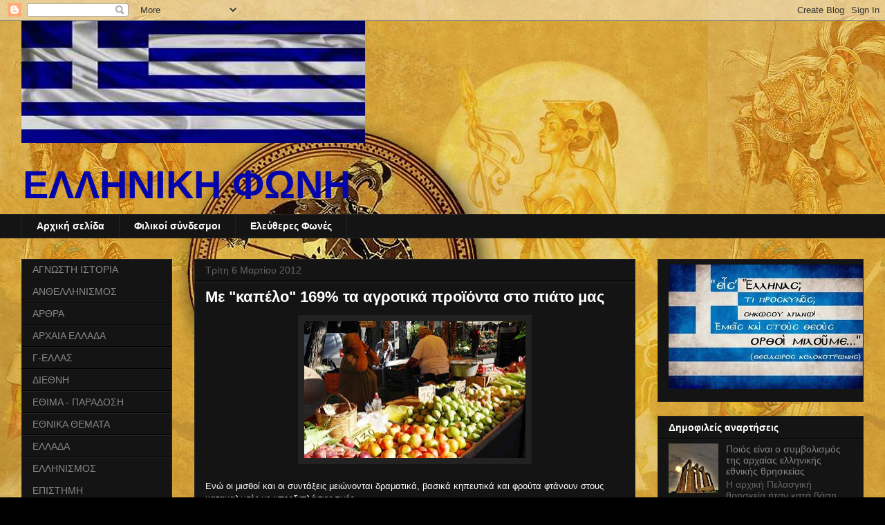

--- FILE ---
content_type: text/html; charset=UTF-8
request_url: http://el-foni.blogspot.com/2012/03/169.html
body_size: 22857
content:
<!DOCTYPE html>
<html class='v2' dir='ltr' lang='el'>
<head>
<link href='https://www.blogger.com/static/v1/widgets/4128112664-css_bundle_v2.css' rel='stylesheet' type='text/css'/>
<meta content='width=1100' name='viewport'/>
<meta content='text/html; charset=UTF-8' http-equiv='Content-Type'/>
<meta content='blogger' name='generator'/>
<link href='http://el-foni.blogspot.com/favicon.ico' rel='icon' type='image/x-icon'/>
<link href='http://el-foni.blogspot.com/2012/03/169.html' rel='canonical'/>
<link rel="alternate" type="application/atom+xml" title="ΕΛΛΗΝΙΚΗ ΦΩΝΗ - Atom" href="http://el-foni.blogspot.com/feeds/posts/default" />
<link rel="alternate" type="application/rss+xml" title="ΕΛΛΗΝΙΚΗ ΦΩΝΗ - RSS" href="http://el-foni.blogspot.com/feeds/posts/default?alt=rss" />
<link rel="service.post" type="application/atom+xml" title="ΕΛΛΗΝΙΚΗ ΦΩΝΗ - Atom" href="https://draft.blogger.com/feeds/3273672996470147446/posts/default" />

<link rel="alternate" type="application/atom+xml" title="ΕΛΛΗΝΙΚΗ ΦΩΝΗ - Atom" href="http://el-foni.blogspot.com/feeds/3007753585395510830/comments/default" />
<!--Can't find substitution for tag [blog.ieCssRetrofitLinks]-->
<link href='https://blogger.googleusercontent.com/img/b/R29vZ2xl/AVvXsEg9cDDhzp9Ns-E__DvVFZ86lk0eF_TdBR3m4BRrNce-4uIId4ADOFmDk7azO0Qxvbh2v94Yr9-PS7Bl6K31yFCJ-G4NAljkk7T_Me5g_bgXzL9m8o9MuLe7KvuWPDtry7O9q5VOuIGcnQ2h/s320/untitled%CE%B1;.bmp' rel='image_src'/>
<meta content='http://el-foni.blogspot.com/2012/03/169.html' property='og:url'/>
<meta content='Με &amp;quot;καπέλο&amp;quot; 169% τα αγροτικά προϊόντα στο πιάτο μας' property='og:title'/>
<meta content='     Ενώ οι μισθοί και οι συντάξεις μειώνονται δραματικά, βασικά κηπευτικά και φρούτα φτάνουν στους καταναλωτές με υπερδιπλάσιες τιμές.   Αυ...' property='og:description'/>
<meta content='https://blogger.googleusercontent.com/img/b/R29vZ2xl/AVvXsEg9cDDhzp9Ns-E__DvVFZ86lk0eF_TdBR3m4BRrNce-4uIId4ADOFmDk7azO0Qxvbh2v94Yr9-PS7Bl6K31yFCJ-G4NAljkk7T_Me5g_bgXzL9m8o9MuLe7KvuWPDtry7O9q5VOuIGcnQ2h/w1200-h630-p-k-no-nu/untitled%CE%B1;.bmp' property='og:image'/>
<title>ΕΛΛΗΝΙΚΗ ΦΩΝΗ: Με &quot;καπέλο&quot; 169% τα αγροτικά προϊόντα στο πιάτο μας</title>
<style id='page-skin-1' type='text/css'><!--
/*
-----------------------------------------------
Blogger Template Style
Name:     Awesome Inc.
Designer: Tina Chen
URL:      tinachen.org
----------------------------------------------- */
/* Content
----------------------------------------------- */
body {
font: normal normal 13px Arial, Tahoma, Helvetica, FreeSans, sans-serif;
color: #ffffff;
background: #000000 url(http://1.bp.blogspot.com/-uYdr_qutbr0/UKU_gZH08PI/AAAAAAAAjtI/Z0oJwwpQqe4/s0/hellas_desktop1.JPG) repeat fixed top left;
}
html body .content-outer {
min-width: 0;
max-width: 100%;
width: 100%;
}
a:link {
text-decoration: none;
color: #888888;
}
a:visited {
text-decoration: none;
color: #444444;
}
a:hover {
text-decoration: underline;
color: #cccccc;
}
.body-fauxcolumn-outer .cap-top {
position: absolute;
z-index: 1;
height: 276px;
width: 100%;
background: transparent none repeat-x scroll top left;
_background-image: none;
}
/* Columns
----------------------------------------------- */
.content-inner {
padding: 0;
}
.header-inner .section {
margin: 0 16px;
}
.tabs-inner .section {
margin: 0 16px;
}
.main-inner {
padding-top: 30px;
}
.main-inner .column-center-inner,
.main-inner .column-left-inner,
.main-inner .column-right-inner {
padding: 0 5px;
}
*+html body .main-inner .column-center-inner {
margin-top: -30px;
}
#layout .main-inner .column-center-inner {
margin-top: 0;
}
/* Header
----------------------------------------------- */
.header-outer {
margin: 0 0 0 0;
background: transparent none repeat scroll 0 0;
}
.Header h1 {
font: normal bold 40px Arial, Tahoma, Helvetica, FreeSans, sans-serif;
color: #ffffff;
text-shadow: 0 0 -1px #000000;
}
.Header h1 a {
color: #ffffff;
}
.Header .description {
font: normal bold 56px Verdana, Geneva, sans-serif;
color: #0505ac;
}
.header-inner .Header .titlewrapper,
.header-inner .Header .descriptionwrapper {
padding-left: 0;
padding-right: 0;
margin-bottom: 0;
}
.header-inner .Header .titlewrapper {
padding-top: 22px;
}
/* Tabs
----------------------------------------------- */
.tabs-outer {
overflow: hidden;
position: relative;
background: #141414 none repeat scroll 0 0;
}
#layout .tabs-outer {
overflow: visible;
}
.tabs-cap-top, .tabs-cap-bottom {
position: absolute;
width: 100%;
border-top: 1px solid #222222;
}
.tabs-cap-bottom {
bottom: 0;
}
.tabs-inner .widget li a {
display: inline-block;
margin: 0;
padding: .6em 1.5em;
font: normal bold 14px Arial, Tahoma, Helvetica, FreeSans, sans-serif;
color: #ffffff;
border-top: 1px solid #222222;
border-bottom: 1px solid #222222;
border-left: 1px solid #222222;
height: 16px;
line-height: 16px;
}
.tabs-inner .widget li:last-child a {
border-right: 1px solid #222222;
}
.tabs-inner .widget li.selected a, .tabs-inner .widget li a:hover {
background: #444444 none repeat-x scroll 0 -100px;
color: #ffffff;
}
/* Headings
----------------------------------------------- */
h2 {
font: normal bold 14px Arial, Tahoma, Helvetica, FreeSans, sans-serif;
color: #ffffff;
}
/* Widgets
----------------------------------------------- */
.main-inner .section {
margin: 0 27px;
padding: 0;
}
.main-inner .column-left-outer,
.main-inner .column-right-outer {
margin-top: 0;
}
#layout .main-inner .column-left-outer,
#layout .main-inner .column-right-outer {
margin-top: 0;
}
.main-inner .column-left-inner,
.main-inner .column-right-inner {
background: transparent none repeat 0 0;
-moz-box-shadow: 0 0 0 rgba(0, 0, 0, .2);
-webkit-box-shadow: 0 0 0 rgba(0, 0, 0, .2);
-goog-ms-box-shadow: 0 0 0 rgba(0, 0, 0, .2);
box-shadow: 0 0 0 rgba(0, 0, 0, .2);
-moz-border-radius: 0;
-webkit-border-radius: 0;
-goog-ms-border-radius: 0;
border-radius: 0;
}
#layout .main-inner .column-left-inner,
#layout .main-inner .column-right-inner {
margin-top: 0;
}
.sidebar .widget {
font: normal normal 14px Arial, Tahoma, Helvetica, FreeSans, sans-serif;
color: #ffffff;
}
.sidebar .widget a:link {
color: #888888;
}
.sidebar .widget a:visited {
color: #444444;
}
.sidebar .widget a:hover {
color: #cccccc;
}
.sidebar .widget h2 {
text-shadow: 0 0 -1px #000000;
}
.main-inner .widget {
background-color: #141414;
border: 1px solid #222222;
padding: 0 15px 15px;
margin: 20px -16px;
-moz-box-shadow: 0 0 0 rgba(0, 0, 0, .2);
-webkit-box-shadow: 0 0 0 rgba(0, 0, 0, .2);
-goog-ms-box-shadow: 0 0 0 rgba(0, 0, 0, .2);
box-shadow: 0 0 0 rgba(0, 0, 0, .2);
-moz-border-radius: 0;
-webkit-border-radius: 0;
-goog-ms-border-radius: 0;
border-radius: 0;
}
.main-inner .widget h2 {
margin: 0 -15px;
padding: .6em 15px .5em;
border-bottom: 1px solid #000000;
}
.footer-inner .widget h2 {
padding: 0 0 .4em;
border-bottom: 1px solid #000000;
}
.main-inner .widget h2 + div, .footer-inner .widget h2 + div {
border-top: 1px solid #222222;
padding-top: 8px;
}
.main-inner .widget .widget-content {
margin: 0 -15px;
padding: 7px 15px 0;
}
.main-inner .widget ul, .main-inner .widget #ArchiveList ul.flat {
margin: -8px -15px 0;
padding: 0;
list-style: none;
}
.main-inner .widget #ArchiveList {
margin: -8px 0 0;
}
.main-inner .widget ul li, .main-inner .widget #ArchiveList ul.flat li {
padding: .5em 15px;
text-indent: 0;
color: #666666;
border-top: 1px solid #222222;
border-bottom: 1px solid #000000;
}
.main-inner .widget #ArchiveList ul li {
padding-top: .25em;
padding-bottom: .25em;
}
.main-inner .widget ul li:first-child, .main-inner .widget #ArchiveList ul.flat li:first-child {
border-top: none;
}
.main-inner .widget ul li:last-child, .main-inner .widget #ArchiveList ul.flat li:last-child {
border-bottom: none;
}
.post-body {
position: relative;
}
.main-inner .widget .post-body ul {
padding: 0 2.5em;
margin: .5em 0;
list-style: disc;
}
.main-inner .widget .post-body ul li {
padding: 0.25em 0;
margin-bottom: .25em;
color: #ffffff;
border: none;
}
.footer-inner .widget ul {
padding: 0;
list-style: none;
}
.widget .zippy {
color: #666666;
}
/* Posts
----------------------------------------------- */
body .main-inner .Blog {
padding: 0;
margin-bottom: 1em;
background-color: transparent;
border: none;
-moz-box-shadow: 0 0 0 rgba(0, 0, 0, 0);
-webkit-box-shadow: 0 0 0 rgba(0, 0, 0, 0);
-goog-ms-box-shadow: 0 0 0 rgba(0, 0, 0, 0);
box-shadow: 0 0 0 rgba(0, 0, 0, 0);
}
.main-inner .section:last-child .Blog:last-child {
padding: 0;
margin-bottom: 1em;
}
.main-inner .widget h2.date-header {
margin: 0 -15px 1px;
padding: 0 0 0 0;
font: normal normal 14px Arial, Tahoma, Helvetica, FreeSans, sans-serif;
color: #666666;
background: transparent none no-repeat scroll top left;
border-top: 0 solid #222222;
border-bottom: 1px solid #000000;
-moz-border-radius-topleft: 0;
-moz-border-radius-topright: 0;
-webkit-border-top-left-radius: 0;
-webkit-border-top-right-radius: 0;
border-top-left-radius: 0;
border-top-right-radius: 0;
position: static;
bottom: 100%;
right: 15px;
text-shadow: 0 0 -1px #000000;
}
.main-inner .widget h2.date-header span {
font: normal normal 14px Arial, Tahoma, Helvetica, FreeSans, sans-serif;
display: block;
padding: .5em 15px;
border-left: 0 solid #222222;
border-right: 0 solid #222222;
}
.date-outer {
position: relative;
margin: 30px 0 20px;
padding: 0 15px;
background-color: #141414;
border: 1px solid #222222;
-moz-box-shadow: 0 0 0 rgba(0, 0, 0, .2);
-webkit-box-shadow: 0 0 0 rgba(0, 0, 0, .2);
-goog-ms-box-shadow: 0 0 0 rgba(0, 0, 0, .2);
box-shadow: 0 0 0 rgba(0, 0, 0, .2);
-moz-border-radius: 0;
-webkit-border-radius: 0;
-goog-ms-border-radius: 0;
border-radius: 0;
}
.date-outer:first-child {
margin-top: 0;
}
.date-outer:last-child {
margin-bottom: 20px;
-moz-border-radius-bottomleft: 0;
-moz-border-radius-bottomright: 0;
-webkit-border-bottom-left-radius: 0;
-webkit-border-bottom-right-radius: 0;
-goog-ms-border-bottom-left-radius: 0;
-goog-ms-border-bottom-right-radius: 0;
border-bottom-left-radius: 0;
border-bottom-right-radius: 0;
}
.date-posts {
margin: 0 -15px;
padding: 0 15px;
clear: both;
}
.post-outer, .inline-ad {
border-top: 1px solid #222222;
margin: 0 -15px;
padding: 15px 15px;
}
.post-outer {
padding-bottom: 10px;
}
.post-outer:first-child {
padding-top: 0;
border-top: none;
}
.post-outer:last-child, .inline-ad:last-child {
border-bottom: none;
}
.post-body {
position: relative;
}
.post-body img {
padding: 8px;
background: #222222;
border: 1px solid transparent;
-moz-box-shadow: 0 0 0 rgba(0, 0, 0, .2);
-webkit-box-shadow: 0 0 0 rgba(0, 0, 0, .2);
box-shadow: 0 0 0 rgba(0, 0, 0, .2);
-moz-border-radius: 0;
-webkit-border-radius: 0;
border-radius: 0;
}
h3.post-title, h4 {
font: normal bold 22px Arial, Tahoma, Helvetica, FreeSans, sans-serif;
color: #ffffff;
}
h3.post-title a {
font: normal bold 22px Arial, Tahoma, Helvetica, FreeSans, sans-serif;
color: #ffffff;
}
h3.post-title a:hover {
color: #cccccc;
text-decoration: underline;
}
.post-header {
margin: 0 0 1em;
}
.post-body {
line-height: 1.4;
}
.post-outer h2 {
color: #ffffff;
}
.post-footer {
margin: 1.5em 0 0;
}
#blog-pager {
padding: 15px;
font-size: 120%;
background-color: #141414;
border: 1px solid #222222;
-moz-box-shadow: 0 0 0 rgba(0, 0, 0, .2);
-webkit-box-shadow: 0 0 0 rgba(0, 0, 0, .2);
-goog-ms-box-shadow: 0 0 0 rgba(0, 0, 0, .2);
box-shadow: 0 0 0 rgba(0, 0, 0, .2);
-moz-border-radius: 0;
-webkit-border-radius: 0;
-goog-ms-border-radius: 0;
border-radius: 0;
-moz-border-radius-topleft: 0;
-moz-border-radius-topright: 0;
-webkit-border-top-left-radius: 0;
-webkit-border-top-right-radius: 0;
-goog-ms-border-top-left-radius: 0;
-goog-ms-border-top-right-radius: 0;
border-top-left-radius: 0;
border-top-right-radius-topright: 0;
margin-top: 1em;
}
.blog-feeds, .post-feeds {
margin: 1em 0;
text-align: center;
color: #ffffff;
}
.blog-feeds a, .post-feeds a {
color: #888888;
}
.blog-feeds a:visited, .post-feeds a:visited {
color: #444444;
}
.blog-feeds a:hover, .post-feeds a:hover {
color: #cccccc;
}
.post-outer .comments {
margin-top: 2em;
}
/* Comments
----------------------------------------------- */
.comments .comments-content .icon.blog-author {
background-repeat: no-repeat;
background-image: url([data-uri]);
}
.comments .comments-content .loadmore a {
border-top: 1px solid #222222;
border-bottom: 1px solid #222222;
}
.comments .continue {
border-top: 2px solid #222222;
}
/* Footer
----------------------------------------------- */
.footer-outer {
margin: -0 0 -1px;
padding: 0 0 0;
color: #ffffff;
overflow: hidden;
}
.footer-fauxborder-left {
border-top: 1px solid #222222;
background: #141414 none repeat scroll 0 0;
-moz-box-shadow: 0 0 0 rgba(0, 0, 0, .2);
-webkit-box-shadow: 0 0 0 rgba(0, 0, 0, .2);
-goog-ms-box-shadow: 0 0 0 rgba(0, 0, 0, .2);
box-shadow: 0 0 0 rgba(0, 0, 0, .2);
margin: 0 -0;
}
/* Mobile
----------------------------------------------- */
body.mobile {
background-size: auto;
}
.mobile .body-fauxcolumn-outer {
background: transparent none repeat scroll top left;
}
*+html body.mobile .main-inner .column-center-inner {
margin-top: 0;
}
.mobile .main-inner .widget {
padding: 0 0 15px;
}
.mobile .main-inner .widget h2 + div,
.mobile .footer-inner .widget h2 + div {
border-top: none;
padding-top: 0;
}
.mobile .footer-inner .widget h2 {
padding: 0.5em 0;
border-bottom: none;
}
.mobile .main-inner .widget .widget-content {
margin: 0;
padding: 7px 0 0;
}
.mobile .main-inner .widget ul,
.mobile .main-inner .widget #ArchiveList ul.flat {
margin: 0 -15px 0;
}
.mobile .main-inner .widget h2.date-header {
right: 0;
}
.mobile .date-header span {
padding: 0.4em 0;
}
.mobile .date-outer:first-child {
margin-bottom: 0;
border: 1px solid #222222;
-moz-border-radius-topleft: 0;
-moz-border-radius-topright: 0;
-webkit-border-top-left-radius: 0;
-webkit-border-top-right-radius: 0;
-goog-ms-border-top-left-radius: 0;
-goog-ms-border-top-right-radius: 0;
border-top-left-radius: 0;
border-top-right-radius: 0;
}
.mobile .date-outer {
border-color: #222222;
border-width: 0 1px 1px;
}
.mobile .date-outer:last-child {
margin-bottom: 0;
}
.mobile .main-inner {
padding: 0;
}
.mobile .header-inner .section {
margin: 0;
}
.mobile .post-outer, .mobile .inline-ad {
padding: 5px 0;
}
.mobile .tabs-inner .section {
margin: 0 10px;
}
.mobile .main-inner .widget h2 {
margin: 0;
padding: 0;
}
.mobile .main-inner .widget h2.date-header span {
padding: 0;
}
.mobile .main-inner .widget .widget-content {
margin: 0;
padding: 7px 0 0;
}
.mobile #blog-pager {
border: 1px solid transparent;
background: #141414 none repeat scroll 0 0;
}
.mobile .main-inner .column-left-inner,
.mobile .main-inner .column-right-inner {
background: transparent none repeat 0 0;
-moz-box-shadow: none;
-webkit-box-shadow: none;
-goog-ms-box-shadow: none;
box-shadow: none;
}
.mobile .date-posts {
margin: 0;
padding: 0;
}
.mobile .footer-fauxborder-left {
margin: 0;
border-top: inherit;
}
.mobile .main-inner .section:last-child .Blog:last-child {
margin-bottom: 0;
}
.mobile-index-contents {
color: #ffffff;
}
.mobile .mobile-link-button {
background: #888888 none repeat scroll 0 0;
}
.mobile-link-button a:link, .mobile-link-button a:visited {
color: #ffffff;
}
.mobile .tabs-inner .PageList .widget-content {
background: transparent;
border-top: 1px solid;
border-color: #222222;
color: #ffffff;
}
.mobile .tabs-inner .PageList .widget-content .pagelist-arrow {
border-left: 1px solid #222222;
}

--></style>
<style id='template-skin-1' type='text/css'><!--
body {
min-width: 1250px;
}
.content-outer, .content-fauxcolumn-outer, .region-inner {
min-width: 1250px;
max-width: 1250px;
_width: 1250px;
}
.main-inner .columns {
padding-left: 250px;
padding-right: 330px;
}
.main-inner .fauxcolumn-center-outer {
left: 250px;
right: 330px;
/* IE6 does not respect left and right together */
_width: expression(this.parentNode.offsetWidth -
parseInt("250px") -
parseInt("330px") + 'px');
}
.main-inner .fauxcolumn-left-outer {
width: 250px;
}
.main-inner .fauxcolumn-right-outer {
width: 330px;
}
.main-inner .column-left-outer {
width: 250px;
right: 100%;
margin-left: -250px;
}
.main-inner .column-right-outer {
width: 330px;
margin-right: -330px;
}
#layout {
min-width: 0;
}
#layout .content-outer {
min-width: 0;
width: 800px;
}
#layout .region-inner {
min-width: 0;
width: auto;
}
body#layout div.add_widget {
padding: 8px;
}
body#layout div.add_widget a {
margin-left: 32px;
}
--></style>
<style>
    body {background-image:url(http\:\/\/1.bp.blogspot.com\/-uYdr_qutbr0\/UKU_gZH08PI\/AAAAAAAAjtI\/Z0oJwwpQqe4\/s0\/hellas_desktop1.JPG);}
    
@media (max-width: 200px) { body {background-image:url(http\:\/\/1.bp.blogspot.com\/-uYdr_qutbr0\/UKU_gZH08PI\/AAAAAAAAjtI\/Z0oJwwpQqe4\/w200\/hellas_desktop1.JPG);}}
@media (max-width: 400px) and (min-width: 201px) { body {background-image:url(http\:\/\/1.bp.blogspot.com\/-uYdr_qutbr0\/UKU_gZH08PI\/AAAAAAAAjtI\/Z0oJwwpQqe4\/w400\/hellas_desktop1.JPG);}}
@media (max-width: 800px) and (min-width: 401px) { body {background-image:url(http\:\/\/1.bp.blogspot.com\/-uYdr_qutbr0\/UKU_gZH08PI\/AAAAAAAAjtI\/Z0oJwwpQqe4\/w800\/hellas_desktop1.JPG);}}
@media (max-width: 1200px) and (min-width: 801px) { body {background-image:url(http\:\/\/1.bp.blogspot.com\/-uYdr_qutbr0\/UKU_gZH08PI\/AAAAAAAAjtI\/Z0oJwwpQqe4\/w1200\/hellas_desktop1.JPG);}}
/* Last tag covers anything over one higher than the previous max-size cap. */
@media (min-width: 1201px) { body {background-image:url(http\:\/\/1.bp.blogspot.com\/-uYdr_qutbr0\/UKU_gZH08PI\/AAAAAAAAjtI\/Z0oJwwpQqe4\/w1600\/hellas_desktop1.JPG);}}
  </style>
<link href='https://draft.blogger.com/dyn-css/authorization.css?targetBlogID=3273672996470147446&amp;zx=d2a1ba33-c292-4dbb-a8ae-3bb06b7df657' media='none' onload='if(media!=&#39;all&#39;)media=&#39;all&#39;' rel='stylesheet'/><noscript><link href='https://draft.blogger.com/dyn-css/authorization.css?targetBlogID=3273672996470147446&amp;zx=d2a1ba33-c292-4dbb-a8ae-3bb06b7df657' rel='stylesheet'/></noscript>
<meta name='google-adsense-platform-account' content='ca-host-pub-1556223355139109'/>
<meta name='google-adsense-platform-domain' content='blogspot.com'/>

</head>
<body class='loading variant-dark'>
<div class='navbar section' id='navbar' name='Navbar'><div class='widget Navbar' data-version='1' id='Navbar1'><script type="text/javascript">
    function setAttributeOnload(object, attribute, val) {
      if(window.addEventListener) {
        window.addEventListener('load',
          function(){ object[attribute] = val; }, false);
      } else {
        window.attachEvent('onload', function(){ object[attribute] = val; });
      }
    }
  </script>
<div id="navbar-iframe-container"></div>
<script type="text/javascript" src="https://apis.google.com/js/platform.js"></script>
<script type="text/javascript">
      gapi.load("gapi.iframes:gapi.iframes.style.bubble", function() {
        if (gapi.iframes && gapi.iframes.getContext) {
          gapi.iframes.getContext().openChild({
              url: 'https://draft.blogger.com/navbar/3273672996470147446?po\x3d3007753585395510830\x26origin\x3dhttp://el-foni.blogspot.com',
              where: document.getElementById("navbar-iframe-container"),
              id: "navbar-iframe"
          });
        }
      });
    </script><script type="text/javascript">
(function() {
var script = document.createElement('script');
script.type = 'text/javascript';
script.src = '//pagead2.googlesyndication.com/pagead/js/google_top_exp.js';
var head = document.getElementsByTagName('head')[0];
if (head) {
head.appendChild(script);
}})();
</script>
</div></div>
<div class='body-fauxcolumns'>
<div class='fauxcolumn-outer body-fauxcolumn-outer'>
<div class='cap-top'>
<div class='cap-left'></div>
<div class='cap-right'></div>
</div>
<div class='fauxborder-left'>
<div class='fauxborder-right'></div>
<div class='fauxcolumn-inner'>
</div>
</div>
<div class='cap-bottom'>
<div class='cap-left'></div>
<div class='cap-right'></div>
</div>
</div>
</div>
<div class='content'>
<div class='content-fauxcolumns'>
<div class='fauxcolumn-outer content-fauxcolumn-outer'>
<div class='cap-top'>
<div class='cap-left'></div>
<div class='cap-right'></div>
</div>
<div class='fauxborder-left'>
<div class='fauxborder-right'></div>
<div class='fauxcolumn-inner'>
</div>
</div>
<div class='cap-bottom'>
<div class='cap-left'></div>
<div class='cap-right'></div>
</div>
</div>
</div>
<div class='content-outer'>
<div class='content-cap-top cap-top'>
<div class='cap-left'></div>
<div class='cap-right'></div>
</div>
<div class='fauxborder-left content-fauxborder-left'>
<div class='fauxborder-right content-fauxborder-right'></div>
<div class='content-inner'>
<header>
<div class='header-outer'>
<div class='header-cap-top cap-top'>
<div class='cap-left'></div>
<div class='cap-right'></div>
</div>
<div class='fauxborder-left header-fauxborder-left'>
<div class='fauxborder-right header-fauxborder-right'></div>
<div class='region-inner header-inner'>
<div class='header section' id='header' name='Κεφαλίδα'><div class='widget Header' data-version='1' id='Header1'>
<div id='header-inner'>
<a href='http://el-foni.blogspot.com/' style='display: block'>
<img alt='ΕΛΛΗΝΙΚΗ ΦΩΝΗ' height='177px; ' id='Header1_headerimg' src='https://blogger.googleusercontent.com/img/b/R29vZ2xl/AVvXsEhkEKTLcO-IE8kjGzNVuc6wBvuDWCgbiU39R4Ab9lOL-GdnJIKshIWYYSdox59L0_zhA_Xe8b6VectsKRaKUcb3MOAqWi49X0BeYTIRs1Gc_paC3oBMqOOIdSXYc6-GyYmNA9VPks6KOcY/s1600/%25CF%25831.JPG' style='display: block' width='497px; '/>
</a>
<div class='descriptionwrapper'>
<p class='description'><span>ΕΛΛΗΝΙΚΗ ΦΩΝΗ</span></p>
</div>
</div>
</div></div>
</div>
</div>
<div class='header-cap-bottom cap-bottom'>
<div class='cap-left'></div>
<div class='cap-right'></div>
</div>
</div>
</header>
<div class='tabs-outer'>
<div class='tabs-cap-top cap-top'>
<div class='cap-left'></div>
<div class='cap-right'></div>
</div>
<div class='fauxborder-left tabs-fauxborder-left'>
<div class='fauxborder-right tabs-fauxborder-right'></div>
<div class='region-inner tabs-inner'>
<div class='tabs section' id='crosscol' name='Σε όλες τις στήλες'><div class='widget PageList' data-version='1' id='PageList1'>
<h2>Σελίδες</h2>
<div class='widget-content'>
<ul>
<li>
<a href='http://el-foni.blogspot.com/'>Αρχική σελίδα</a>
</li>
<li>
<a href='http://el-foni.blogspot.com/p/blog-page_21.html'>Φιλικοί σύνδεσμοι</a>
</li>
<li>
<a href='http://eleftheresfones.blogspot.com/'>Ελεύθερες Φωνές</a>
</li>
</ul>
<div class='clear'></div>
</div>
</div></div>
<div class='tabs no-items section' id='crosscol-overflow' name='Cross-Column 2'></div>
</div>
</div>
<div class='tabs-cap-bottom cap-bottom'>
<div class='cap-left'></div>
<div class='cap-right'></div>
</div>
</div>
<div class='main-outer'>
<div class='main-cap-top cap-top'>
<div class='cap-left'></div>
<div class='cap-right'></div>
</div>
<div class='fauxborder-left main-fauxborder-left'>
<div class='fauxborder-right main-fauxborder-right'></div>
<div class='region-inner main-inner'>
<div class='columns fauxcolumns'>
<div class='fauxcolumn-outer fauxcolumn-center-outer'>
<div class='cap-top'>
<div class='cap-left'></div>
<div class='cap-right'></div>
</div>
<div class='fauxborder-left'>
<div class='fauxborder-right'></div>
<div class='fauxcolumn-inner'>
</div>
</div>
<div class='cap-bottom'>
<div class='cap-left'></div>
<div class='cap-right'></div>
</div>
</div>
<div class='fauxcolumn-outer fauxcolumn-left-outer'>
<div class='cap-top'>
<div class='cap-left'></div>
<div class='cap-right'></div>
</div>
<div class='fauxborder-left'>
<div class='fauxborder-right'></div>
<div class='fauxcolumn-inner'>
</div>
</div>
<div class='cap-bottom'>
<div class='cap-left'></div>
<div class='cap-right'></div>
</div>
</div>
<div class='fauxcolumn-outer fauxcolumn-right-outer'>
<div class='cap-top'>
<div class='cap-left'></div>
<div class='cap-right'></div>
</div>
<div class='fauxborder-left'>
<div class='fauxborder-right'></div>
<div class='fauxcolumn-inner'>
</div>
</div>
<div class='cap-bottom'>
<div class='cap-left'></div>
<div class='cap-right'></div>
</div>
</div>
<!-- corrects IE6 width calculation -->
<div class='columns-inner'>
<div class='column-center-outer'>
<div class='column-center-inner'>
<div class='main section' id='main' name='Κύριος'><div class='widget Blog' data-version='1' id='Blog1'>
<div class='blog-posts hfeed'>

          <div class="date-outer">
        
<h2 class='date-header'><span>Τρίτη 6 Μαρτίου 2012</span></h2>

          <div class="date-posts">
        
<div class='post-outer'>
<div class='post hentry uncustomized-post-template' itemprop='blogPost' itemscope='itemscope' itemtype='http://schema.org/BlogPosting'>
<meta content='https://blogger.googleusercontent.com/img/b/R29vZ2xl/AVvXsEg9cDDhzp9Ns-E__DvVFZ86lk0eF_TdBR3m4BRrNce-4uIId4ADOFmDk7azO0Qxvbh2v94Yr9-PS7Bl6K31yFCJ-G4NAljkk7T_Me5g_bgXzL9m8o9MuLe7KvuWPDtry7O9q5VOuIGcnQ2h/s320/untitled%CE%B1;.bmp' itemprop='image_url'/>
<meta content='3273672996470147446' itemprop='blogId'/>
<meta content='3007753585395510830' itemprop='postId'/>
<a name='3007753585395510830'></a>
<h3 class='post-title entry-title' itemprop='name'>
Με &quot;καπέλο&quot; 169% τα αγροτικά προϊόντα στο πιάτο μας
</h3>
<div class='post-header'>
<div class='post-header-line-1'></div>
</div>
<div class='post-body entry-content' id='post-body-3007753585395510830' itemprop='description articleBody'>
<div dir="ltr" style="text-align: left;" trbidi="on">
<div class="separator" style="clear: both; text-align: center;">
<a href="https://blogger.googleusercontent.com/img/b/R29vZ2xl/AVvXsEg9cDDhzp9Ns-E__DvVFZ86lk0eF_TdBR3m4BRrNce-4uIId4ADOFmDk7azO0Qxvbh2v94Yr9-PS7Bl6K31yFCJ-G4NAljkk7T_Me5g_bgXzL9m8o9MuLe7KvuWPDtry7O9q5VOuIGcnQ2h/s1600/untitled%CE%B1;.bmp" imageanchor="1" style="margin-left: 1em; margin-right: 1em;"><img border="0" height="198" src="https://blogger.googleusercontent.com/img/b/R29vZ2xl/AVvXsEg9cDDhzp9Ns-E__DvVFZ86lk0eF_TdBR3m4BRrNce-4uIId4ADOFmDk7azO0Qxvbh2v94Yr9-PS7Bl6K31yFCJ-G4NAljkk7T_Me5g_bgXzL9m8o9MuLe7KvuWPDtry7O9q5VOuIGcnQ2h/s320/untitled%CE%B1;.bmp" uda="true" width="320" /></a></div>
<div class="separator" style="clear: both; text-align: center;">
<br /></div>
Ενώ οι μισθοί και οι συντάξεις μειώνονται δραματικά, βασικά κηπευτικά και φρούτα φτάνουν στους καταναλωτές με υπερδιπλάσιες τιμές.<br />
<br />
Αυτό έχει ως αποτέλεσμα να αποκομίζουν υπέρογκα κέρδη οι μεσάζοντες και οι καταναλωτές να πληρώνουν πανάκριβα τα αγροτικά προϊόντα.<br />
<br />
<a name="more"></a>Και ενώ το κέρδος είναι υψηλό, οι παραγωγοί, όπως αναφέρει το "Έθνος", εκβιάζονται από τους χονδρέμπορους να διαθέσουν τα προϊόντα τους σε ακόμα πιο χαμηλές τιμές.<br />
<br />
Ενδεικτικό το παράδειγμα της πατάτας. Οι χονδρέμποροι ασκούσαν πιέσεις για χαμηλότερες τιμές από τους παραγωγούς, με αποτέλεσμα να μείνουν αδιάθετοι περίπου 50.000 τόνοι.<br />
<br />
Έτσι ξεκίνησε το κίνημα της πατάτας, με τους αγρότες να αναλαμβάνουν δράση και να διαθέτουν απευθείας στους πολίτες τις πατάτες. Η επιτυχία του "κινήματος της πατάτας" θορύβησε τους μεσάζοντες.<br />
<br />
Η ψαλίδα ανάμεσα στις τιμές παραγωγού - καταναλωτή, σύμφωνα με τις τιμοληψίες του υπουργείου Ανάπτυξης, Ανταγωνιστικότητας και Ναυτιλίας, φτάνει μέχρι και 169%.<br />
<br />
Τα καρότα τερματίζουν πρώτα στην κούρσα της αισχροκέρδειας, καθώς ξεκινούν από το χωράφι με τιμές 0,36 ευρώ το κιλό και πωλούνται κοντά στο 1 ευρώ στις λαϊκές αγορές και τα ράφια των οπωροπωλείων.<br />
<br />
Ακολουθούν οι ντομάτες με άνοιγμα της ψαλίδας 164%. Φεύγουν από τον παραγωγό με τιμή 0,44 ευρώ το κιλό και φτάνουν να πωλούνται προς 1,16 ευρώ.<br />
<br />
Να σημειωθεί πως οι διαφορές των τιμών, σύμφωνα με εκτιμήσεις στελεχών του υπουργείου Ανάπτυξης, έχουν κλείσει συγκριτικά με το παρελθόν.<br />
<br />
<br />
<br />
<a href="http://news247.gr/" target="_blank">ΠΗΓΗ</a></div>
<div style='clear: both;'></div>
</div>
<div class='post-footer'>
<div class='post-footer-line post-footer-line-1'>
<span class='post-author vcard'>
</span>
<span class='post-timestamp'>
στις
<meta content='http://el-foni.blogspot.com/2012/03/169.html' itemprop='url'/>
<a class='timestamp-link' href='http://el-foni.blogspot.com/2012/03/169.html' rel='bookmark' title='permanent link'><abbr class='published' itemprop='datePublished' title='2012-03-06T15:54:00+02:00'>3:54&#8239;μ.μ.</abbr></a>
</span>
<span class='post-comment-link'>
</span>
<span class='post-icons'>
<span class='item-control blog-admin pid-2086697615'>
<a href='https://draft.blogger.com/post-edit.g?blogID=3273672996470147446&postID=3007753585395510830&from=pencil' title='Επεξεργασία ανάρτησης'>
<img alt='' class='icon-action' height='18' src='https://resources.blogblog.com/img/icon18_edit_allbkg.gif' width='18'/>
</a>
</span>
</span>
<div class='post-share-buttons goog-inline-block'>
<a class='goog-inline-block share-button sb-email' href='https://draft.blogger.com/share-post.g?blogID=3273672996470147446&postID=3007753585395510830&target=email' target='_blank' title='Αποστολή με μήνυμα ηλεκτρονικού ταχυδρομείου
'><span class='share-button-link-text'>Αποστολή με μήνυμα ηλεκτρονικού ταχυδρομείου
</span></a><a class='goog-inline-block share-button sb-blog' href='https://draft.blogger.com/share-post.g?blogID=3273672996470147446&postID=3007753585395510830&target=blog' onclick='window.open(this.href, "_blank", "height=270,width=475"); return false;' target='_blank' title='BlogThis!'><span class='share-button-link-text'>BlogThis!</span></a><a class='goog-inline-block share-button sb-twitter' href='https://draft.blogger.com/share-post.g?blogID=3273672996470147446&postID=3007753585395510830&target=twitter' target='_blank' title='Κοινοποίηση στο X'><span class='share-button-link-text'>Κοινοποίηση στο X</span></a><a class='goog-inline-block share-button sb-facebook' href='https://draft.blogger.com/share-post.g?blogID=3273672996470147446&postID=3007753585395510830&target=facebook' onclick='window.open(this.href, "_blank", "height=430,width=640"); return false;' target='_blank' title='Μοιραστείτε το στο Facebook'><span class='share-button-link-text'>Μοιραστείτε το στο Facebook</span></a><a class='goog-inline-block share-button sb-pinterest' href='https://draft.blogger.com/share-post.g?blogID=3273672996470147446&postID=3007753585395510830&target=pinterest' target='_blank' title='Κοινοποίηση στο Pinterest'><span class='share-button-link-text'>Κοινοποίηση στο Pinterest</span></a>
</div>
</div>
<div class='post-footer-line post-footer-line-2'>
<span class='post-labels'>
Ετικέτες
<a href='http://el-foni.blogspot.com/search/label/%CE%95%CE%9B%CE%9B%CE%91%CE%94%CE%91' rel='tag'>ΕΛΛΑΔΑ</a>
</span>
</div>
<div class='post-footer-line post-footer-line-3'>
<span class='post-location'>
</span>
</div>
</div>
</div>
<div class='comments' id='comments'>
<a name='comments'></a>
<h4>Δεν υπάρχουν σχόλια:</h4>
<div id='Blog1_comments-block-wrapper'>
<dl class='avatar-comment-indent' id='comments-block'>
</dl>
</div>
<p class='comment-footer'>
<div class='comment-form'>
<a name='comment-form'></a>
<h4 id='comment-post-message'>Δημοσίευση σχολίου</h4>
<p>
</p>
<a href='https://draft.blogger.com/comment/frame/3273672996470147446?po=3007753585395510830&hl=el&saa=85391&origin=http://el-foni.blogspot.com' id='comment-editor-src'></a>
<iframe allowtransparency='true' class='blogger-iframe-colorize blogger-comment-from-post' frameborder='0' height='410px' id='comment-editor' name='comment-editor' src='' width='100%'></iframe>
<script src='https://www.blogger.com/static/v1/jsbin/2841073395-comment_from_post_iframe.js' type='text/javascript'></script>
<script type='text/javascript'>
      BLOG_CMT_createIframe('https://draft.blogger.com/rpc_relay.html');
    </script>
</div>
</p>
</div>
</div>

        </div></div>
      
</div>
<div class='blog-pager' id='blog-pager'>
<span id='blog-pager-newer-link'>
<a class='blog-pager-newer-link' href='http://el-foni.blogspot.com/2012/03/blog-post_2825.html' id='Blog1_blog-pager-newer-link' title='Νεότερη ανάρτηση'>Νεότερη ανάρτηση</a>
</span>
<span id='blog-pager-older-link'>
<a class='blog-pager-older-link' href='http://el-foni.blogspot.com/2012/03/blog-post_5854.html' id='Blog1_blog-pager-older-link' title='Παλαιότερη Ανάρτηση'>Παλαιότερη Ανάρτηση</a>
</span>
<a class='home-link' href='http://el-foni.blogspot.com/'>Αρχική σελίδα</a>
</div>
<div class='clear'></div>
<div class='post-feeds'>
<div class='feed-links'>
Εγγραφή σε:
<a class='feed-link' href='http://el-foni.blogspot.com/feeds/3007753585395510830/comments/default' target='_blank' type='application/atom+xml'>Σχόλια ανάρτησης (Atom)</a>
</div>
</div>
</div></div>
</div>
</div>
<div class='column-left-outer'>
<div class='column-left-inner'>
<aside>
<div class='sidebar section' id='sidebar-left-1'><div class='widget Label' data-version='1' id='Label1'>
<div class='widget-content list-label-widget-content'>
<ul>
<li>
<a dir='ltr' href='http://el-foni.blogspot.com/search/label/%CE%91%CE%93%CE%9D%CE%A9%CE%A3%CE%A4%CE%97%20%CE%99%CE%A3%CE%A4%CE%9F%CE%A1%CE%99%CE%91'>ΑΓΝΩΣΤΗ ΙΣΤΟΡΙΑ</a>
</li>
<li>
<a dir='ltr' href='http://el-foni.blogspot.com/search/label/%CE%91%CE%9D%CE%98%CE%95%CE%9B%CE%9B%CE%97%CE%9D%CE%99%CE%A3%CE%9C%CE%9F%CE%A3'>ΑΝΘΕΛΛΗΝΙΣΜΟΣ</a>
</li>
<li>
<a dir='ltr' href='http://el-foni.blogspot.com/search/label/%CE%91%CE%A1%CE%98%CE%A1%CE%91'>ΑΡΘΡΑ</a>
</li>
<li>
<a dir='ltr' href='http://el-foni.blogspot.com/search/label/%CE%91%CE%A1%CE%A7%CE%91%CE%99%CE%91%20%CE%95%CE%9B%CE%9B%CE%91%CE%94%CE%91'>ΑΡΧΑΙΑ ΕΛΛΑΔΑ</a>
</li>
<li>
<a dir='ltr' href='http://el-foni.blogspot.com/search/label/%CE%93-%CE%95%CE%9B%CE%9B%CE%91%CE%A3'>Γ-ΕΛΛΑΣ</a>
</li>
<li>
<a dir='ltr' href='http://el-foni.blogspot.com/search/label/%CE%94%CE%99%CE%95%CE%98%CE%9D%CE%97'>ΔΙΕΘΝΗ</a>
</li>
<li>
<a dir='ltr' href='http://el-foni.blogspot.com/search/label/%CE%95%CE%98%CE%99%CE%9C%CE%91%20-%20%CE%A0%CE%91%CE%A1%CE%91%CE%94%CE%9F%CE%A3%CE%97'>ΕΘΙΜΑ - ΠΑΡΑΔΟΣΗ</a>
</li>
<li>
<a dir='ltr' href='http://el-foni.blogspot.com/search/label/%CE%95%CE%98%CE%9D%CE%99%CE%9A%CE%91%20%CE%98%CE%95%CE%9C%CE%91%CE%A4%CE%91'>ΕΘΝΙΚΑ ΘΕΜΑΤΑ</a>
</li>
<li>
<a dir='ltr' href='http://el-foni.blogspot.com/search/label/%CE%95%CE%9B%CE%9B%CE%91%CE%94%CE%91'>ΕΛΛΑΔΑ</a>
</li>
<li>
<a dir='ltr' href='http://el-foni.blogspot.com/search/label/%CE%95%CE%9B%CE%9B%CE%97%CE%9D%CE%99%CE%A3%CE%9C%CE%9F%CE%A3'>ΕΛΛΗΝΙΣΜΟΣ</a>
</li>
<li>
<a dir='ltr' href='http://el-foni.blogspot.com/search/label/%CE%95%CE%A0%CE%99%CE%A3%CE%A4%CE%97%CE%9C%CE%97'>ΕΠΙΣΤΗΜΗ</a>
</li>
<li>
<a dir='ltr' href='http://el-foni.blogspot.com/search/label/%CE%99%CE%A3%CE%A4%CE%9F%CE%A1%CE%99%CE%9A%CE%91'>ΙΣΤΟΡΙΚΑ</a>
</li>
<li>
<a dir='ltr' href='http://el-foni.blogspot.com/search/label/%CE%9A%CE%A5%CE%A0%CE%A1%CE%9F%CE%A3'>ΚΥΠΡΟΣ</a>
</li>
<li>
<a dir='ltr' href='http://el-foni.blogspot.com/search/label/%CE%9C%CE%A5%CE%98%CE%9F%CE%9B%CE%9F%CE%93%CE%99%CE%91'>ΜΥΘΟΛΟΓΙΑ</a>
</li>
<li>
<a dir='ltr' href='http://el-foni.blogspot.com/search/label/%CE%9D%CE%95%CE%91%20%CE%A4%CE%91%CE%9E%CE%97%20%CE%A0%CE%A1%CE%91%CE%93%CE%9C%CE%91%CE%A4%CE%A9%CE%9D'>ΝΕΑ ΤΑΞΗ ΠΡΑΓΜΑΤΩΝ</a>
</li>
<li>
<a dir='ltr' href='http://el-foni.blogspot.com/search/label/%CE%9D%CE%A4%CE%9F%CE%9A%CE%99%CE%9C%CE%91%CE%9D%CE%A4%CE%95%CE%A1'>ΝΤΟΚΙΜΑΝΤΕΡ</a>
</li>
<li>
<a dir='ltr' href='http://el-foni.blogspot.com/search/label/%CE%9F%CE%99%CE%9A%CE%9F%CE%9D%CE%9F%CE%9C%CE%99%CE%9A%CE%91'>ΟΙΚΟΝΟΜΙΚΑ</a>
</li>
<li>
<a dir='ltr' href='http://el-foni.blogspot.com/search/label/%CE%9F%CE%A1%CE%98%CE%9F%CE%94%CE%9F%CE%9E%CE%99%CE%91'>ΟΡΘΟΔΟΞΙΑ</a>
</li>
<li>
<a dir='ltr' href='http://el-foni.blogspot.com/search/label/%CE%A0%CE%9F%CE%9B%CE%99%CE%A4%CE%99%CE%A3%CE%9C%CE%9F%CE%A3'>ΠΟΛΙΤΙΣΜΟΣ</a>
</li>
<li>
<a dir='ltr' href='http://el-foni.blogspot.com/search/label/%CE%A0%CE%A1%CE%9F%CE%A3%CE%A9%CE%A0%CE%91'>ΠΡΟΣΩΠΑ</a>
</li>
<li>
<a dir='ltr' href='http://el-foni.blogspot.com/search/label/%CE%A4%CE%9F%CE%A5%CE%A1%CE%9A%CE%99%CE%91'>ΤΟΥΡΚΙΑ</a>
</li>
<li>
<a dir='ltr' href='http://el-foni.blogspot.com/search/label/%CE%A5%CE%93%CE%95%CE%99%CE%91'>ΥΓΕΙΑ</a>
</li>
</ul>
<div class='clear'></div>
</div>
</div><div class='widget BlogList' data-version='1' id='BlogList1'>
<h2 class='title'>Η λίστα ιστολογίων μου</h2>
<div class='widget-content'>
<div class='blog-list-container' id='BlogList1_container'>
<ul id='BlogList1_blogs'>
<li style='display: block;'>
<div class='blog-icon'>
<img data-lateloadsrc='https://lh3.googleusercontent.com/blogger_img_proxy/AEn0k_tpwrB2BTUWugg96k1ZwiQvmv_gAjsQFxjLAZiOBcST9dL4qq_o2uqle1ESXOA1prePVJnuRH9fqlnjEVO5byPa5xN9_KWtXYkGhUXixnQiVjclhA=s16-w16-h16' height='16' width='16'/>
</div>
<div class='blog-content'>
<div class='blog-title'>
<a href='https://arxaia-ellinika.blogspot.com/' target='_blank'>
Αρχαία Ελληνικά</a>
</div>
<div class='item-content'>
<div class='item-thumbnail'>
<a href='https://arxaia-ellinika.blogspot.com/' target='_blank'>
<img alt='' border='0' height='72' src='https://blogger.googleusercontent.com/img/b/R29vZ2xl/AVvXsEjsiRfRm2GjxoS9RuZw4wXdG1aPIfHgrD9DRx7C0s0d-9wXagYpq49Od2TvF0Zx7pjm8svnmAtanTRDO0WVAFP1nOXdNpoVsqbAxjqaZoW-1GPah94YaOcT_E8k1LmE9AE8KsDhanzQoiIP5pk7in0LXTI1icJs9sIPc7Rems6fDEk92G9Xq3KyaHO1p53M/s72-c/athinaiki-dimokratia-allaxe-kosmo.jpg' width='72'/>
</a>
</div>
<span class='item-title'>
<a href='https://arxaia-ellinika.blogspot.com/2025/10/athinaiki-dimokratia-allaxe-kosmo.html' target='_blank'>
Πώς η Αθηναϊκή δημοκρατία άλλαξε τον κόσμο για πάντα
</a>
</span>
<div class='item-time'>
Πριν από 3 εβδομάδες
</div>
</div>
</div>
<div style='clear: both;'></div>
</li>
<li style='display: block;'>
<div class='blog-icon'>
<img data-lateloadsrc='https://lh3.googleusercontent.com/blogger_img_proxy/AEn0k_tfmW9hX6XaRuYmMno4uYoae4j82O_QYYV86XWyKeC1TLLZWVyhplM7RqCZR2k6ixLl7PhIdtaV6GdpGymjRP8kMuKyqdzthRdWfzofD8LouA=s16-w16-h16' height='16' width='16'/>
</div>
<div class='blog-content'>
<div class='blog-title'>
<a href='http://ypogeia-drasi.blogspot.com/' target='_blank'>
Υπόγεια  Δράση</a>
</div>
<div class='item-content'>
<div class='item-thumbnail'>
<a href='http://ypogeia-drasi.blogspot.com/' target='_blank'>
<img alt='' border='0' height='72' src='https://blogger.googleusercontent.com/img/b/R29vZ2xl/AVvXsEjZyH2e_iZ9old8uRmVwgJnyOilmnXGI-wzkhm3XbGbxjL73a7PbZ3e0uZyZRDfbSRzHl3AeyMVefaXjkcHcqVbqDjB4cFM16uAeypj9abhhyphenhyphenUIEhLHyIQNmfL2m6MNS75kia8Q6A2F9RbZ/s72-c/281D0D61.jpg' width='72'/>
</a>
</div>
<span class='item-title'>
<a href='http://ypogeia-drasi.blogspot.com/2016/11/blog-post_24.html' target='_blank'>
Στην έρημο του Άρη, μια υδάτινη Ουτοπία
</a>
</span>
<div class='item-time'>
Πριν από 8 χρόνια
</div>
</div>
</div>
<div style='clear: both;'></div>
</li>
<li style='display: block;'>
<div class='blog-icon'>
<img data-lateloadsrc='https://lh3.googleusercontent.com/blogger_img_proxy/AEn0k_tN4g9Vdrl1jb6ZxAtQ1LLo796APdjji-lXQDKcA1_zxPn9ajFDQGStkM8Uxn0SdpbpnKsWYXht8TZwBPoA-nmSwy-PUw7iFlKYSNlszoXjsV0BKbE=s16-w16-h16' height='16' width='16'/>
</div>
<div class='blog-content'>
<div class='blog-title'>
<a href='http://parathirostignosi.blogspot.com/' target='_blank'>
Ντοκιμαντέρ - Παράθυρο στη γνώση</a>
</div>
<div class='item-content'>
<div class='item-thumbnail'>
<a href='http://parathirostignosi.blogspot.com/' target='_blank'>
<img alt='' border='0' height='72' src='http://3.bp.blogspot.com/-OV7bU8Ofs7A/UoPa1eLgH-I/AAAAAAABUgc/IUQHU9slp1s/s72-c/5-9-2013+4-14-40+%CE%BC%CE%BC.jpg' width='72'/>
</a>
</div>
<span class='item-title'>
<a href='http://parathirostignosi.blogspot.com/2013/11/blog-post.html' target='_blank'>
Πομπηία: Η τελευταία μέρα
</a>
</span>
<div class='item-time'>
Πριν από 11 χρόνια
</div>
</div>
</div>
<div style='clear: both;'></div>
</li>
<li style='display: block;'>
<div class='blog-icon'>
<img data-lateloadsrc='https://lh3.googleusercontent.com/blogger_img_proxy/AEn0k_uuWkSkr58_-B9NAbCbAqPsxLNuXPqM1gQZROi6LuRoEGERH6dniAdxkNWdKSusfHyX0RK_9AxEJHHkqLGN0sN5imwWConNUf9rVagNNSEhu28=s16-w16-h16' height='16' width='16'/>
</div>
<div class='blog-content'>
<div class='blog-title'>
<a href='http://megalosadelfos.blogspot.com/' target='_blank'>
Μεγάλος Αδελφός</a>
</div>
<div class='item-content'>
<div class='item-thumbnail'>
<a href='http://megalosadelfos.blogspot.com/' target='_blank'>
<img alt='' border='0' height='72' src='http://2.bp.blogspot.com/-eh1kp7ldDKQ/UUJGo-Ix5sI/AAAAAAABBm8/_ebkA4jh0sw/s72-c/tilefona_568_355.jpg' width='72'/>
</a>
</div>
<span class='item-title'>
<a href='http://megalosadelfos.blogspot.com/2013/03/blog-post_14.html' target='_blank'>
Οι κίνδυνοι από τα κινητά τηλέφωνα για τα προσωπικά μας δεδομένα
</a>
</span>
<div class='item-time'>
Πριν από 12 χρόνια
</div>
</div>
</div>
<div style='clear: both;'></div>
</li>
</ul>
<div class='clear'></div>
</div>
</div>
</div></div>
</aside>
</div>
</div>
<div class='column-right-outer'>
<div class='column-right-inner'>
<aside>
<div class='sidebar section' id='sidebar-right-1'><div class='widget Image' data-version='1' id='Image2'>
<div class='widget-content'>
<img alt='' height='180' id='Image2_img' src='https://blogger.googleusercontent.com/img/b/R29vZ2xl/AVvXsEhUMxZ9O4Wl2Pvas7Z627_WL3Q12xZhigOsqv9ca1Dm7BGtvW1DG62rThnITKihqKTTXiOOSTAhLhLEkUwY2wjLvzRyEGvamJPwCbEjDrjNazv3NOQoUAVAxmRgXf6zKRA6J4pHl7KfLMU/s379/images111.jpg' width='281'/>
<br/>
</div>
<div class='clear'></div>
</div><div class='widget PopularPosts' data-version='1' id='PopularPosts1'>
<h2>Δημοφιλείς αναρτήσεις</h2>
<div class='widget-content popular-posts'>
<ul>
<li>
<div class='item-content'>
<div class='item-thumbnail'>
<a href='http://el-foni.blogspot.com/2012/06/blog-post_4555.html' target='_blank'>
<img alt='' border='0' src='https://blogger.googleusercontent.com/img/b/R29vZ2xl/AVvXsEim8n24B_O_DeKYieMJ6cqTkx6vBDSLcy5uFpeE-9QUkGAg1VjxvJmVZcjAgiYNze1cgATZcRSOfeidG5We5dTy9aqAX5Ugv8-Kzh-PjFEn4CXUJj3pXxsfuCJStwQH1CPU7lB8qkvAo2c/w72-h72-p-k-no-nu/images%CE%B767.jpg'/>
</a>
</div>
<div class='item-title'><a href='http://el-foni.blogspot.com/2012/06/blog-post_4555.html'>Ποιός είναι ο συμβολισμός της αρχαίας ελληνικής εθνικής θρησκείας</a></div>
<div class='item-snippet'>     Η αρχική Πελασγική θρησκεία ήταν κατά βάση φυσιολατρική, θεοποιούμενων των φυσικών δυνάμεων και νόμων. Έπλασαν τους θεούς καθ&#39; ομοί...</div>
</div>
<div style='clear: both;'></div>
</li>
<li>
<div class='item-content'>
<div class='item-thumbnail'>
<a href='http://el-foni.blogspot.com/2012/11/blog-post_2336.html' target='_blank'>
<img alt='' border='0' src='https://blogger.googleusercontent.com/img/b/R29vZ2xl/AVvXsEgN6BtRRkx4k-3hJb6fZzlNYuxNRb-0-SGeoiMwcEesuJawjfpHePogVBmu3ClnDpI9s09p5stHowynn27HBeg2vys9wgD_4CSuf16y6rkPKb-hMcUVU6d4wdvbVe-_CZ4GGmgxBTuIZRc/w72-h72-p-k-no-nu/images%CE%B3%CF%81%CE%B5.jpg'/>
</a>
</div>
<div class='item-title'><a href='http://el-foni.blogspot.com/2012/11/blog-post_2336.html'>Προσπαθούν να μας "γενοκτονήσουν" με φθηνά και επικίνδυνα ναρκωτικά όπως γινόταν και στην Αργεντινή</a></div>
<div class='item-snippet'>   Σοκαριστική ήταν η τοποθέτηση της κυρίας Κατερίνας Μάτσα, εκπροσώπου του &#171;18 ΑΝΩ&#187; η οποία μίλησε στη Βουλή για 14χρονους χρήστες σκληρών ...</div>
</div>
<div style='clear: both;'></div>
</li>
<li>
<div class='item-content'>
<div class='item-thumbnail'>
<a href='http://el-foni.blogspot.com/2012/11/blog-post_6.html' target='_blank'>
<img alt='' border='0' src='https://lh3.googleusercontent.com/blogger_img_proxy/AEn0k_sn1CsKpIacXO006aovETdq3bUxyiK-Kl3ycsshyyxejVaE6vNDFQvalRuF5BqymdU7MC19_xGC2g4tX4HTYw3-LgjMoqgNrcD14c0lDKHzGaIWmOfTJqHXrEIg3UWFQxkBYgAYKg=w72-h72-p-k-no-nu'/>
</a>
</div>
<div class='item-title'><a href='http://el-foni.blogspot.com/2012/11/blog-post_6.html'>Τελικά το ''προτιμάτε τα δικά μας μαγαζιά'' είναι ασύμφορο!!! </a></div>
<div class='item-snippet'>    Έχω κάνει δεκάδες συζητήσεις με φίλους και γνωστούς για το &#39;&#39;προτιμάτε τα ελληνικά προϊόντα&#39;&#39;!    Η επιχειρηματολογία γν...</div>
</div>
<div style='clear: both;'></div>
</li>
<li>
<div class='item-content'>
<div class='item-thumbnail'>
<a href='http://el-foni.blogspot.com/2013/07/1.html' target='_blank'>
<img alt='' border='0' src='https://blogger.googleusercontent.com/img/b/R29vZ2xl/AVvXsEhcpdZOHtP2KpWLG0sCR5Fh6raKoyEgZ-3jrZCLiRHgWKIVmprwm3pXVWYFXS0RvOhKfnZLpzV3K81C9mH56JwF3fULmhq_Kdc_2OmCFWq79KxD3-aU5yBaA-aXVeRmPDo4XPp33HwEL71t/w72-h72-p-k-no-nu/02dd72b1d00c8892245e1569879ab1d9_XL.jpg'/>
</a>
</div>
<div class='item-title'><a href='http://el-foni.blogspot.com/2013/07/1.html'>Ξεπέρασαν κάθε όριο: &#171;Ανεξάρτητο κράτος από την 1η Αυγούστου η Κρήτη&#187;  </a></div>
<div class='item-snippet'>   Μια ανάρτηση σε blog που ούτε ως κακόγουστο αστείο δεν θα μπορούσε να εκληφθεί έχει κάνει τις τελευταίες ώρες το γύρο του διαδικτύου με α...</div>
</div>
<div style='clear: both;'></div>
</li>
<li>
<div class='item-content'>
<div class='item-thumbnail'>
<a href='http://el-foni.blogspot.com/2012/06/blog-post_28.html' target='_blank'>
<img alt='' border='0' src='https://blogger.googleusercontent.com/img/b/R29vZ2xl/AVvXsEgNn9zYtlGF6QgzC-Ievd5ewEUyeYjYB_u8JYSATRdKhb15kExKT1E1Zrp83jvgIyUTJ1-ORJXdo7l9s6GBxx8iFyVAoB5SnywQqihGvRpAbYJleiSY3eyw-PO1r6Q5KG8Wqcu5WH4rDEA/w72-h72-p-k-no-nu/Grey_Wolves_TURKEY.jpg'/>
</a>
</div>
<div class='item-title'><a href='http://el-foni.blogspot.com/2012/06/blog-post_28.html'>Γκρίζοι λύκοι - Το Τουρκικό και διεθνές παρακράτος</a></div>
<div class='item-snippet'>    Γράφει ο Ιωάννης Μιχαλέτος    Το Τουρκικό και διεθνές παρακράτος   Οι Γκρίζοι Λύκοι είναι ένας Τουρκικός παρακρατικός μηχανισμός ο οποίο...</div>
</div>
<div style='clear: both;'></div>
</li>
<li>
<div class='item-content'>
<div class='item-thumbnail'>
<a href='http://el-foni.blogspot.com/2013/03/blog-post_16.html' target='_blank'>
<img alt='' border='0' src='https://blogger.googleusercontent.com/img/b/R29vZ2xl/AVvXsEiJWPNxpAu76S7U3NeTcjawSwOLBrAIUyR1YGBUeHDxR-7UgO_v-OdtyKj1n3kUEyfmEo47qbicF8U1AOVdSsX_43AtRIhi0JXezEy_X1d4f82RvMNU-bQedb9iZIj7sv1vCatDj2zkZwI/w72-h72-p-k-no-nu/balkyrie.jpg'/>
</a>
</div>
<div class='item-title'><a href='http://el-foni.blogspot.com/2013/03/blog-post_16.html'>Ο πανάρχαιος Δωρικός χαιρετισμός (που κάποιοι καλούν "ναζιστικό" ή "φασιστικό")</a></div>
<div class='item-snippet'>   Από τη μακρινή αρχαιότητα, όλες οι ανθρώπινες κοινωνίες συνήθιζαν να χρησιμοποιούν διάφορες χειραψίες και χαιρετισμούς, τόσο ως συμβολική...</div>
</div>
<div style='clear: both;'></div>
</li>
<li>
<div class='item-content'>
<div class='item-thumbnail'>
<a href='http://el-foni.blogspot.com/2012/06/blog-post_19.html' target='_blank'>
<img alt='' border='0' src='https://blogger.googleusercontent.com/img/b/R29vZ2xl/AVvXsEimuTohsXcRRpvT3rfgFgu3PSzuej8d6LTkTvbONcmK-74b_oNnGRSnq8U1CakRdtOkSCrf54DuBBJ2bmz2Ri75-wqpultjgqFLsOBEWZ-hWphalHcOG8FJX1luU8vbI-lEL5wcqPiX-cc/w72-h72-p-k-no-nu/illuminati.jpg'/>
</a>
</div>
<div class='item-title'><a href='http://el-foni.blogspot.com/2012/06/blog-post_19.html'>Η Ελλάδα κυβερνάται πιλοτικά από τις τράπεζες και τη Νέα Τάξη</a></div>
<div class='item-snippet'>   Γιατί επιχειρείται η πλήρης κατάργηση του κράτους;   Σε οποιοσδήποτε μορφής καθεστώτος, απολυταρχικού, δημοκρατικού, ολιγαρχικού κλπ, δεν...</div>
</div>
<div style='clear: both;'></div>
</li>
<li>
<div class='item-content'>
<div class='item-thumbnail'>
<a href='http://el-foni.blogspot.com/2013/08/blog-post_7.html' target='_blank'>
<img alt='' border='0' src='https://blogger.googleusercontent.com/img/b/R29vZ2xl/AVvXsEiEUjzEFlcjyd89-vffBVnHgyc_wHI2DvjpJO3cUI2z6w3F-SHC8blvugS87UH00DbV-rOKMVtHNq-TEMXJvDhHTPO-pHB2dBuJfA1Mm5srd4XNxRxaNUYvnj58RmRYwjzTABwg5doQcbyU/w72-h72-p-k-no-nu/MIRMIDONS.jpg'/>
</a>
</div>
<div class='item-title'><a href='http://el-foni.blogspot.com/2013/08/blog-post_7.html'>Οι Μυρμιδόνες της αρχαίας Φθιώτιδας</a></div>
<div class='item-snippet'>   Η ευρύτερη περιοχή της αρχαίας Φθίας [η σημερινή ανατολική Φθιώτιδα] φιλοξενούσε, σύμφωνα με τον Όμηρο, τον περίφημο πολεμικό λαό των Μυρ...</div>
</div>
<div style='clear: both;'></div>
</li>
<li>
<div class='item-content'>
<div class='item-thumbnail'>
<a href='http://el-foni.blogspot.com/2013/06/blog-post_2875.html' target='_blank'>
<img alt='' border='0' src='https://blogger.googleusercontent.com/img/b/R29vZ2xl/AVvXsEh-kBSO81BV3kFKmdJLgCCS0GyU0JzBZuHcbLMC3mnwPs2SrOZzbQqzhCqY4M0oa7X9IvSw-7an-jOtL7o4IxTJe3T9Gzv5_ovm69CLweGCWS6pbxyWFif4Smx-TZkSHwyEAyDjDnhzmZvE/w72-h72-p-k-no-nu/131497-hitler.jpg'/>
</a>
</div>
<div class='item-title'><a href='http://el-foni.blogspot.com/2013/06/blog-post_2875.html'>Ο Χίτλερ μαθαίνει οτι η ΕΡΤ λειτουργεί ακόμα</a></div>
<div class='item-snippet'>   O Χίτλερ μαθαίνει ότι η ΕΡΤ λειτουργεί ακόμα και παθαίνει νευρικό κλονισμό.   Παρακολουθείστε την παρωδία:    </div>
</div>
<div style='clear: both;'></div>
</li>
<li>
<div class='item-content'>
<div class='item-thumbnail'>
<a href='http://el-foni.blogspot.com/2012/06/blog-post_27.html' target='_blank'>
<img alt='' border='0' src='https://blogger.googleusercontent.com/img/b/R29vZ2xl/AVvXsEi3MZrwND7TJzxYvRUaIAqbOzUJtC1VP3DXpZnkYb3SLyjd45-idsPobxVNIWm03oMRbGB1HtHpAQC4ESN5MUHMQ7kQJkneNnzK9gGjP6SB6xK5juEH4id5dEIEKkIHCeBHWFsC_A9JDLA/w72-h72-p-k-no-nu/paisios-poli.jpg'/>
</a>
</div>
<div class='item-title'><a href='http://el-foni.blogspot.com/2012/06/blog-post_27.html'>Ο Γέροντας Παΐσιος για την Πείνα, τον Αντίχριστο και την Κωνσταντινούπολη!</a></div>
<div class='item-snippet'>   ΟΠΩΣ ΤΑ ΑΚΟΥΣΕ ΚΑΙ ΤΑ ΑΦΗΓΗΘΗΚΕ Ο ΜΑΚΑΡΙΣΤΟΣ ΠΑΠΑ-ΓΙΑΝΝΗΣ ΚΑΛΑΪΔΗΣ...    Πολύ κρίσιμες και εσχατολογικές είναι οι μέρες στις οποίες ζούμε...</div>
</div>
<div style='clear: both;'></div>
</li>
</ul>
<div class='clear'></div>
</div>
</div><div class='widget BlogArchive' data-version='1' id='BlogArchive1'>
<h2>Αρχειοθήκη ιστολογίου</h2>
<div class='widget-content'>
<div id='ArchiveList'>
<div id='BlogArchive1_ArchiveList'>
<ul class='hierarchy'>
<li class='archivedate collapsed'>
<a class='toggle' href='javascript:void(0)'>
<span class='zippy'>

        &#9658;&#160;
      
</span>
</a>
<a class='post-count-link' href='http://el-foni.blogspot.com/2013/'>
2013
</a>
<span class='post-count' dir='ltr'>(746)</span>
<ul class='hierarchy'>
<li class='archivedate collapsed'>
<a class='toggle' href='javascript:void(0)'>
<span class='zippy'>

        &#9658;&#160;
      
</span>
</a>
<a class='post-count-link' href='http://el-foni.blogspot.com/2013/08/'>
Αυγούστου
</a>
<span class='post-count' dir='ltr'>(12)</span>
</li>
</ul>
<ul class='hierarchy'>
<li class='archivedate collapsed'>
<a class='toggle' href='javascript:void(0)'>
<span class='zippy'>

        &#9658;&#160;
      
</span>
</a>
<a class='post-count-link' href='http://el-foni.blogspot.com/2013/07/'>
Ιουλίου
</a>
<span class='post-count' dir='ltr'>(94)</span>
</li>
</ul>
<ul class='hierarchy'>
<li class='archivedate collapsed'>
<a class='toggle' href='javascript:void(0)'>
<span class='zippy'>

        &#9658;&#160;
      
</span>
</a>
<a class='post-count-link' href='http://el-foni.blogspot.com/2013/06/'>
Ιουνίου
</a>
<span class='post-count' dir='ltr'>(98)</span>
</li>
</ul>
<ul class='hierarchy'>
<li class='archivedate collapsed'>
<a class='toggle' href='javascript:void(0)'>
<span class='zippy'>

        &#9658;&#160;
      
</span>
</a>
<a class='post-count-link' href='http://el-foni.blogspot.com/2013/05/'>
Μαΐου
</a>
<span class='post-count' dir='ltr'>(51)</span>
</li>
</ul>
<ul class='hierarchy'>
<li class='archivedate collapsed'>
<a class='toggle' href='javascript:void(0)'>
<span class='zippy'>

        &#9658;&#160;
      
</span>
</a>
<a class='post-count-link' href='http://el-foni.blogspot.com/2013/04/'>
Απριλίου
</a>
<span class='post-count' dir='ltr'>(126)</span>
</li>
</ul>
<ul class='hierarchy'>
<li class='archivedate collapsed'>
<a class='toggle' href='javascript:void(0)'>
<span class='zippy'>

        &#9658;&#160;
      
</span>
</a>
<a class='post-count-link' href='http://el-foni.blogspot.com/2013/03/'>
Μαρτίου
</a>
<span class='post-count' dir='ltr'>(96)</span>
</li>
</ul>
<ul class='hierarchy'>
<li class='archivedate collapsed'>
<a class='toggle' href='javascript:void(0)'>
<span class='zippy'>

        &#9658;&#160;
      
</span>
</a>
<a class='post-count-link' href='http://el-foni.blogspot.com/2013/02/'>
Φεβρουαρίου
</a>
<span class='post-count' dir='ltr'>(115)</span>
</li>
</ul>
<ul class='hierarchy'>
<li class='archivedate collapsed'>
<a class='toggle' href='javascript:void(0)'>
<span class='zippy'>

        &#9658;&#160;
      
</span>
</a>
<a class='post-count-link' href='http://el-foni.blogspot.com/2013/01/'>
Ιανουαρίου
</a>
<span class='post-count' dir='ltr'>(154)</span>
</li>
</ul>
</li>
</ul>
<ul class='hierarchy'>
<li class='archivedate expanded'>
<a class='toggle' href='javascript:void(0)'>
<span class='zippy toggle-open'>

        &#9660;&#160;
      
</span>
</a>
<a class='post-count-link' href='http://el-foni.blogspot.com/2012/'>
2012
</a>
<span class='post-count' dir='ltr'>(890)</span>
<ul class='hierarchy'>
<li class='archivedate collapsed'>
<a class='toggle' href='javascript:void(0)'>
<span class='zippy'>

        &#9658;&#160;
      
</span>
</a>
<a class='post-count-link' href='http://el-foni.blogspot.com/2012/12/'>
Δεκεμβρίου
</a>
<span class='post-count' dir='ltr'>(127)</span>
</li>
</ul>
<ul class='hierarchy'>
<li class='archivedate collapsed'>
<a class='toggle' href='javascript:void(0)'>
<span class='zippy'>

        &#9658;&#160;
      
</span>
</a>
<a class='post-count-link' href='http://el-foni.blogspot.com/2012/11/'>
Νοεμβρίου
</a>
<span class='post-count' dir='ltr'>(132)</span>
</li>
</ul>
<ul class='hierarchy'>
<li class='archivedate collapsed'>
<a class='toggle' href='javascript:void(0)'>
<span class='zippy'>

        &#9658;&#160;
      
</span>
</a>
<a class='post-count-link' href='http://el-foni.blogspot.com/2012/10/'>
Οκτωβρίου
</a>
<span class='post-count' dir='ltr'>(58)</span>
</li>
</ul>
<ul class='hierarchy'>
<li class='archivedate collapsed'>
<a class='toggle' href='javascript:void(0)'>
<span class='zippy'>

        &#9658;&#160;
      
</span>
</a>
<a class='post-count-link' href='http://el-foni.blogspot.com/2012/09/'>
Σεπτεμβρίου
</a>
<span class='post-count' dir='ltr'>(50)</span>
</li>
</ul>
<ul class='hierarchy'>
<li class='archivedate collapsed'>
<a class='toggle' href='javascript:void(0)'>
<span class='zippy'>

        &#9658;&#160;
      
</span>
</a>
<a class='post-count-link' href='http://el-foni.blogspot.com/2012/08/'>
Αυγούστου
</a>
<span class='post-count' dir='ltr'>(44)</span>
</li>
</ul>
<ul class='hierarchy'>
<li class='archivedate collapsed'>
<a class='toggle' href='javascript:void(0)'>
<span class='zippy'>

        &#9658;&#160;
      
</span>
</a>
<a class='post-count-link' href='http://el-foni.blogspot.com/2012/07/'>
Ιουλίου
</a>
<span class='post-count' dir='ltr'>(60)</span>
</li>
</ul>
<ul class='hierarchy'>
<li class='archivedate collapsed'>
<a class='toggle' href='javascript:void(0)'>
<span class='zippy'>

        &#9658;&#160;
      
</span>
</a>
<a class='post-count-link' href='http://el-foni.blogspot.com/2012/06/'>
Ιουνίου
</a>
<span class='post-count' dir='ltr'>(63)</span>
</li>
</ul>
<ul class='hierarchy'>
<li class='archivedate collapsed'>
<a class='toggle' href='javascript:void(0)'>
<span class='zippy'>

        &#9658;&#160;
      
</span>
</a>
<a class='post-count-link' href='http://el-foni.blogspot.com/2012/05/'>
Μαΐου
</a>
<span class='post-count' dir='ltr'>(67)</span>
</li>
</ul>
<ul class='hierarchy'>
<li class='archivedate collapsed'>
<a class='toggle' href='javascript:void(0)'>
<span class='zippy'>

        &#9658;&#160;
      
</span>
</a>
<a class='post-count-link' href='http://el-foni.blogspot.com/2012/04/'>
Απριλίου
</a>
<span class='post-count' dir='ltr'>(72)</span>
</li>
</ul>
<ul class='hierarchy'>
<li class='archivedate expanded'>
<a class='toggle' href='javascript:void(0)'>
<span class='zippy toggle-open'>

        &#9660;&#160;
      
</span>
</a>
<a class='post-count-link' href='http://el-foni.blogspot.com/2012/03/'>
Μαρτίου
</a>
<span class='post-count' dir='ltr'>(112)</span>
<ul class='posts'>
<li><a href='http://el-foni.blogspot.com/2012/03/blog-post.html'>Ε.Ε προς Τουρκία : &quot;Σταματήστε να βομβαρδίζετε εικ...</a></li>
<li><a href='http://el-foni.blogspot.com/2012/03/blog-post_29.html'>Λαθρομετανάστες: Οργή στις Ε.Δ. για τα στρατόπεδα ...</a></li>
<li><a href='http://el-foni.blogspot.com/2012/03/blog-post_1708.html'>Ελληνική Γλώσσα - μητέρα όλων των γλωσσών του κόσμου</a></li>
<li><a href='http://el-foni.blogspot.com/2012/03/blog-post_4475.html'>Αποκάλυψη σοκ για τις γερμανικές αποζημιώσεις</a></li>
<li><a href='http://el-foni.blogspot.com/2012/03/1788-1821.html'>Αθανάσιος Διάκος (1788 &#8211; 1821)</a></li>
<li><a href='http://el-foni.blogspot.com/2012/03/blog-post_28.html'>Οι Έλληνες επιστρέφουν στα χωριά έστω και με λιγότ...</a></li>
<li><a href='http://el-foni.blogspot.com/2012/03/blog-post_4990.html'>Η κρίση διώχνει τους μετανάστες από την Ελλάδα</a></li>
<li><a href='http://el-foni.blogspot.com/2012/03/blog-post_27.html'>Η κρητική καταγωγή των Φιλισταίων (αρχαίων Παλαιστ...</a></li>
<li><a href='http://el-foni.blogspot.com/2012/03/h.html'>H σημασία του Δελφικού Έψιλον</a></li>
<li><a href='http://el-foni.blogspot.com/2012/03/blog-post_26.html'>Επαναλειτουργία της Χάλκης ανακοίνωσε ο Ερντογάν</a></li>
<li><a href='http://el-foni.blogspot.com/2012/03/milliyet.html'>Milliyet: Ανοίγει η Αμμόχωστος υπό τουρκική διοίκηση</a></li>
<li><a href='http://el-foni.blogspot.com/2012/03/blog-post_4904.html'>Η Μεγάλη του Γένους Σχολή</a></li>
<li><a href='http://el-foni.blogspot.com/2012/03/25.html'>Ανήμερα της 25ης Μαρτίου το &quot;Πίρι Ρέις&quot; έκανε &quot;παρ...</a></li>
<li><a href='http://el-foni.blogspot.com/2012/03/blog-post_4010.html'>Αφαίρεσε (και...) την ελληνική σημαία ο Λ.Παπαδήμος!</a></li>
<li><a href='http://el-foni.blogspot.com/2012/03/blog-post_6970.html'>Παρέλαση αλληλεγγύης από τους ομογενείς της Νέας Υ...</a></li>
<li><a href='http://el-foni.blogspot.com/2012/03/5000.html'>Κάτι ήξερε ο Κολοκοτρώνης σφάζοντας 5.000 Εβραίους!</a></li>
<li><a href='http://el-foni.blogspot.com/2012/03/blog-post_25.html'>Η Παιδεία βοήθησε το Γένος</a></li>
<li><a href='http://el-foni.blogspot.com/2012/03/blog-post_8773.html'>Την εποχή του Καραϊσκάκη, η &quot;διαπραγμάτευση&quot;, γινό...</a></li>
<li><a href='http://el-foni.blogspot.com/2012/03/blog-post_7083.html'>Γιατί του Ευαγγελισμού τρώμε μπακαλιάρο σκορδαλιά;</a></li>
<li><a href='http://el-foni.blogspot.com/2012/03/blog-post_1313.html'>Θεόδωρος Κολοκοτρώνης: &quot;Έλληνες ό,τι κάμομε θα το ...</a></li>
<li><a href='http://el-foni.blogspot.com/2012/03/blog-post_8596.html'>Ο Θούριος του Ρήγα Φεραίου. Επίκαιρος και σήμερα</a></li>
<li><a href='http://el-foni.blogspot.com/2012/03/blog-post_6251.html'>Γλυκάθηκε ο τραπεζίτης</a></li>
<li><a href='http://el-foni.blogspot.com/2012/03/25-1821.html'>Τα έθιμα σε περιοχές της Ελλάδας για την 25η Μαρτί...</a></li>
<li><a href='http://el-foni.blogspot.com/2012/03/o.html'>O ευαγγελισμός της Θεοτόκου</a></li>
<li><a href='http://el-foni.blogspot.com/2012/03/1821.html'>Ο μέγας Μπουρλοτιέρης του 1821 Κωνσταντίνος Κανάρης</a></li>
<li><a href='http://el-foni.blogspot.com/2012/03/1821_24.html'>Το αντάρτικο του 1821. Ένας στρατηγός αναλύει τις ...</a></li>
<li><a href='http://el-foni.blogspot.com/2012/03/blog-post_24.html'>Τα όπλα της Επανάστασης! Ποιος ήταν ο οπλισμός των...</a></li>
<li><a href='http://el-foni.blogspot.com/2012/03/blog-post_5160.html'>Οκτώ ελληνικούς νομούς περιλαμβάνει ο χάρτης της Α...</a></li>
<li><a href='http://el-foni.blogspot.com/2012/03/blog-post_5.html'>Τα τραγούδια της Επανάστασης. Το Δημοτικό τραγούδι</a></li>
<li><a href='http://el-foni.blogspot.com/2012/03/blog-post_945.html'>Τα &quot;μέτωπα&quot; της παρέλασης,οι &quot;ακραίοι&quot; που την απε...</a></li>
<li><a href='http://el-foni.blogspot.com/2012/03/blog-post_23.html'>&#171;Θα καεί το πελεκούδι απόψε&#187;,&#171;Δεν μύρισα τα νύχια ...</a></li>
<li><a href='http://el-foni.blogspot.com/2012/03/e-e.html'>Πώς παρουσιάζεται η Eλληνική Eπανάσταση στα Τουρκι...</a></li>
<li><a href='http://el-foni.blogspot.com/2012/03/piri-reis.html'>Ανενόχλητο έφτασε μέχρι Τήνο-Μύκονο το &quot;Koca Piri ...</a></li>
<li><a href='http://el-foni.blogspot.com/2012/03/blog-post_9323.html'>Η απελευθέρωση της Καλαμάτας</a></li>
<li><a href='http://el-foni.blogspot.com/2012/03/blog-post_22.html'>Η ελληνική παρουσία μέσα από το σκανδιναβικό Πάνθεον</a></li>
<li><a href='http://el-foni.blogspot.com/2012/03/1782-1849.html'>Νικήτας Σταματελόπουλος (1782 &#8211; 1849)</a></li>
<li><a href='http://el-foni.blogspot.com/2012/03/blog-post_21.html'>Η στρατηγική ευφυΐα του Κολοκοτρώνη : Δίζυγο Πυρ</a></li>
<li><a href='http://el-foni.blogspot.com/2012/03/blog-post_20.html'>Τουρκική εταιρεία-βιτρίνα της ΜΙΤ καταθέτει προτάσ...</a></li>
<li><a href='http://el-foni.blogspot.com/2012/03/1786-1864.html'>Δημήτριος Πλαπούτας (1786 &#8211; 1864)</a></li>
<li><a href='http://el-foni.blogspot.com/2012/03/o_20.html'>Oι μισοί Έλληνες με συμπτώματα κατάθλιψης λόγω κρί...</a></li>
<li><a href='http://el-foni.blogspot.com/2012/03/blog-post_5565.html'>Η , εν πολλοίς, άγνωστη συνάντηση Καραϊσκάκη - Κιο...</a></li>
<li><a href='http://el-foni.blogspot.com/2012/03/blog-post_5734.html'>Πως φτιάχτηκε η τούρκικη σημαία;...Τι σημαίνει η λ...</a></li>
<li><a href='http://el-foni.blogspot.com/2012/03/blog-post_6049.html'>Οι χαμένοι απόγονοι του Ελληνισμού: Οι Έλληνες της...</a></li>
<li><a href='http://el-foni.blogspot.com/2012/03/blog-post_19.html'>Γραικοί : Μία αρχαία ονομασία των Ελλήνων</a></li>
<li><a href='http://el-foni.blogspot.com/2012/03/blog-post_4562.html'>Το νέο &#171;πολίτευμα&#187; που θέλει να θεμελιώσει το ΔΝΤ ...</a></li>
<li><a href='http://el-foni.blogspot.com/2012/03/blog-post_18.html'>Και ξαφνικά η Ευρώπη ανακάλυψε ... &quot;τουρκική μειον...</a></li>
<li><a href='http://el-foni.blogspot.com/2012/03/blog-post_17.html'>Νέα εκστρατεία για την επιστροφή των Μαρμάρων</a></li>
<li><a href='http://el-foni.blogspot.com/2012/03/blog-post_9026.html'>Όπου και αν σκάβουν στην Αλβανία βρίσκουν αρχαία ε...</a></li>
<li><a href='http://el-foni.blogspot.com/2012/03/blog-post_6601.html'>Ομιλείτε Γκρίκο;</a></li>
<li><a href='http://el-foni.blogspot.com/2012/03/craco-basilicata-matera-8-montedoro.html'>Craco: Μια ελληνική πόλη-φάντασμα!</a></li>
<li><a href='http://el-foni.blogspot.com/2012/03/blog-post_16.html'>Έλληνες Της Νοτίου Ιταλίας: Μία μεγάλη απόδειξη τη...</a></li>
<li><a href='http://el-foni.blogspot.com/2012/03/blog-post_15.html'>Επέτειος γέννησης του ποιητή Άγγελου Σικελιανού</a></li>
<li><a href='http://el-foni.blogspot.com/2012/03/blog-post_8294.html'>&#171;Μην ξεπουληθείτε στη Δύση&#187; προτρέπει τους Έλληνες...</a></li>
<li><a href='http://el-foni.blogspot.com/2012/03/blog-post_14.html'>Σαράντος Καργάκος: &#171;Θέλουν τον Έλληνα ραγιά!&#187;</a></li>
<li><a href='http://el-foni.blogspot.com/2012/03/25_14.html'>&quot;Η 25η Μαρτίου δεν σας ανήκει - Πουλήσατε την εθνι...</a></li>
<li><a href='http://el-foni.blogspot.com/2012/03/top-20.html'>Το top 20 των... προλήψεων!</a></li>
<li><a href='http://el-foni.blogspot.com/2012/03/blog-post_13.html'>Ευαγόρας Παλληκαρίδ&#8203;ης: Είναι καλό να πεθαίνει καν...</a></li>
<li><a href='http://el-foni.blogspot.com/2012/03/blog-post_4684.html'>Κοινές έρευνες στο Αιγαίο ονειρεύονται οι Τούρκοι</a></li>
<li><a href='http://el-foni.blogspot.com/2012/03/blog-post_2918.html'>Ο ρόλος του Θεού στην πολιτική ζωή της Ελλάδας</a></li>
<li><a href='http://el-foni.blogspot.com/2012/03/99.html'>Η καταγωγή των Ελλήνων: Οι σημερινοί Έλληνες είμασ...</a></li>
<li><a href='http://el-foni.blogspot.com/2012/03/blog-post_2652.html'>Στήνει Κόσοβο ο Τούρκος πρεσβευτής στη Θράκη - Περ...</a></li>
<li><a href='http://el-foni.blogspot.com/2012/03/blog-post_1112.html'>Ο ήρωας Ιωάννης Μακρυγιάννης</a></li>
<li><a href='http://el-foni.blogspot.com/2012/03/blog-post_12.html'>Κάθε ώρα και ληστεία, κάθε δυο μέρες και ένας φόνος!</a></li>
<li><a href='http://el-foni.blogspot.com/2012/03/blog-post_4747.html'>Η Αλβανία απέκτησε λαθρομετανάστες!!! Τους διώχνει...</a></li>
<li><a href='http://el-foni.blogspot.com/2012/03/blog-post_2543.html'>Χονδρουκούκης: Κανένας πολιτικός να μη συγχαρεί το...</a></li>
<li><a href='http://el-foni.blogspot.com/2012/03/blog-post_5346.html'>Πρόκληση με αλλοδαπούς αξιωματικούς στον Στρατό</a></li>
<li><a href='http://el-foni.blogspot.com/2012/03/a.html'>Aπεβίωσε η Δόμνα Σαμίου</a></li>
<li><a href='http://el-foni.blogspot.com/2012/03/blog-post_11.html'>Νέα προκλήση από τα Σκόπια &#8211; Βαφτίζουν με ελληνικά...</a></li>
<li><a href='http://el-foni.blogspot.com/2012/03/support-greece.html'>&#171;Support Greece&#187; &#8211; Το νέο κίνημα υπέρ της Ελλάδας</a></li>
<li><a href='http://el-foni.blogspot.com/2012/03/blog-post_8711.html'>Έκαψαν την ελληνική σημαία στο Καρπενήσι</a></li>
<li><a href='http://el-foni.blogspot.com/2012/03/blog-post_2393.html'>&quot;Η Ελλάδα πήγε άοπλη στη Χάγη,εναντίον των Σκοπίων&quot;</a></li>
<li><a href='http://el-foni.blogspot.com/2012/03/blog-post_10.html'>Η θεώρηση των Ελλήνων για τον θάνατο</a></li>
<li><a href='http://el-foni.blogspot.com/2012/03/wikileaks-12.html'>Wikileaks: Η Τουρκία ετοιμάζει θερμό επεισόδιο στο...</a></li>
<li><a href='http://el-foni.blogspot.com/2012/03/blog-post_3183.html'>Η Επανάσταση του Θέρισου, αφετηρία της Κρητικής Επ...</a></li>
<li><a href='http://el-foni.blogspot.com/2012/03/blog-post_9.html'>Ο θεσμός της Αστυνομίας στην Αρχαία Ελλάδα</a></li>
<li><a href='http://el-foni.blogspot.com/2012/03/spiegel.html'>Spiegel: &#171;Η μεγάλη κρίση στην Ελλάδα δεν έχει έρθε...</a></li>
<li><a href='http://el-foni.blogspot.com/2012/03/blog-post_5401.html'>&quot;Καρφί στο μάτι&quot; της Τρόικας οι ΕΔ - Θέλουν και κα...</a></li>
<li><a href='http://el-foni.blogspot.com/2012/03/blog-post_2635.html'>Τούρκος καθηγητής καταρρίπτει τον κορμό της προπαγ...</a></li>
<li><a href='http://el-foni.blogspot.com/2012/03/blog-post_5819.html'>Στο &quot;σφυρί&quot; το κύπελλο του Σπύρου Λούη</a></li>
<li><a href='http://el-foni.blogspot.com/2012/03/kristo-frasheri.html'>Οι Έλληνες είναι απόγονοι των Πελασγών (απάντηση σ...</a></li>
<li><a href='http://el-foni.blogspot.com/2012/03/blog-post_8.html'>Αλκίνοος Ιωαννίδης: Κατηγορώ εσένα ηλίθιε Ευρωπαίε</a></li>
<li><a href='http://el-foni.blogspot.com/2012/03/cd-uriah-heep.html'>Η Ακρόπολη στο εξώφυλλο του νέου cd των Uriah Heep!</a></li>
<li><a href='http://el-foni.blogspot.com/2012/03/blog-post_7213.html'>Το πνεύμα του Κολοκοτρώνη</a></li>
<li><a href='http://el-foni.blogspot.com/2012/03/19.html'>Το Ελληνικό δημόσιο χρέος κατά τον 19ο αι.</a></li>
<li><a href='http://el-foni.blogspot.com/2012/03/5.html'>Στις 5 Απριλίου ξεκινά η έκθεση για το Ναυάγιο των...</a></li>
<li><a href='http://el-foni.blogspot.com/2012/03/blog-post_7.html'>Αφιέρωμα στην Ενσωμάτωση της Δωδεκανήσου στη μητέρ...</a></li>
<li><a href='http://el-foni.blogspot.com/2012/03/blog-post_3485.html'>Πελοπόννησος - Τσακώνικος χορός</a></li>
<li><a href='http://el-foni.blogspot.com/2012/03/blog-post_9121.html'>&quot;Η γιαγιά του Μ. Αλεξάνδρου ήταν Σκοπιανή&quot;</a></li>
<li><a href='http://el-foni.blogspot.com/2012/03/blog-post_6.html'>Πέταξαν καφέδες και γιαούρτια στον Νταλάρα</a></li>
<li><a href='http://el-foni.blogspot.com/2012/03/blog-post_2825.html'>&quot;Φέρτε πίσω τα κλεμμένα&quot;. Εκστρατεία για τις ελλην...</a></li>
<li><a href='http://el-foni.blogspot.com/2012/03/169.html'>Με &quot;καπέλο&quot; 169% τα αγροτικά προϊόντα στο πιάτο μας</a></li>
<li><a href='http://el-foni.blogspot.com/2012/03/blog-post_5854.html'>Γιατί η Ελλάδα φοβήθηκε να οριοθετήσει την ΑΟΖ</a></li>
<li><a href='http://el-foni.blogspot.com/2012/03/1859-1951.html'>Γεώργιος Δροσίνης (1859 &#8211; 1951)</a></li>
<li><a href='http://el-foni.blogspot.com/2012/03/blog-post_7203.html'>Ο κόσμος έφτασε στα όρια του κι αυτοί μιλάνε για ν...</a></li>
<li><a href='http://el-foni.blogspot.com/2012/03/blog-post_4053.html'>Μετά τις πατάτες, το κίνημα του... οβελία</a></li>
<li><a href='http://el-foni.blogspot.com/2012/03/blog-post_594.html'>Αυτή είναι η βόμβα που τρέμει το σύστημα&#8230; Και στοχ...</a></li>
<li><a href='http://el-foni.blogspot.com/2012/03/mail.html'>Γνωρίζετε την αξία της Ελλάδας; Το mail που κάνει ...</a></li>
<li><a href='http://el-foni.blogspot.com/2012/03/blog-post_7554.html'>Πληθαίνουν οι ρατσιστικές επιθέσεις σε Έλληνες μετ...</a></li>
<li><a href='http://el-foni.blogspot.com/2012/03/blog-post_1379.html'>Πρώην πρόξενος Κορυτσάς: &#171;Ο ανθελληνισμός των Αλβα...</a></li>
<li><a href='http://el-foni.blogspot.com/2012/03/blog-post_3222.html'>Αρχαία Ελλάδα: Εκγύμναση και πολεμικές τέχνες</a></li>
</ul>
</li>
</ul>
<ul class='hierarchy'>
<li class='archivedate collapsed'>
<a class='toggle' href='javascript:void(0)'>
<span class='zippy'>

        &#9658;&#160;
      
</span>
</a>
<a class='post-count-link' href='http://el-foni.blogspot.com/2012/02/'>
Φεβρουαρίου
</a>
<span class='post-count' dir='ltr'>(75)</span>
</li>
</ul>
<ul class='hierarchy'>
<li class='archivedate collapsed'>
<a class='toggle' href='javascript:void(0)'>
<span class='zippy'>

        &#9658;&#160;
      
</span>
</a>
<a class='post-count-link' href='http://el-foni.blogspot.com/2012/01/'>
Ιανουαρίου
</a>
<span class='post-count' dir='ltr'>(30)</span>
</li>
</ul>
</li>
</ul>
<ul class='hierarchy'>
<li class='archivedate collapsed'>
<a class='toggle' href='javascript:void(0)'>
<span class='zippy'>

        &#9658;&#160;
      
</span>
</a>
<a class='post-count-link' href='http://el-foni.blogspot.com/2011/'>
2011
</a>
<span class='post-count' dir='ltr'>(105)</span>
<ul class='hierarchy'>
<li class='archivedate collapsed'>
<a class='toggle' href='javascript:void(0)'>
<span class='zippy'>

        &#9658;&#160;
      
</span>
</a>
<a class='post-count-link' href='http://el-foni.blogspot.com/2011/12/'>
Δεκεμβρίου
</a>
<span class='post-count' dir='ltr'>(16)</span>
</li>
</ul>
<ul class='hierarchy'>
<li class='archivedate collapsed'>
<a class='toggle' href='javascript:void(0)'>
<span class='zippy'>

        &#9658;&#160;
      
</span>
</a>
<a class='post-count-link' href='http://el-foni.blogspot.com/2011/11/'>
Νοεμβρίου
</a>
<span class='post-count' dir='ltr'>(41)</span>
</li>
</ul>
<ul class='hierarchy'>
<li class='archivedate collapsed'>
<a class='toggle' href='javascript:void(0)'>
<span class='zippy'>

        &#9658;&#160;
      
</span>
</a>
<a class='post-count-link' href='http://el-foni.blogspot.com/2011/10/'>
Οκτωβρίου
</a>
<span class='post-count' dir='ltr'>(39)</span>
</li>
</ul>
<ul class='hierarchy'>
<li class='archivedate collapsed'>
<a class='toggle' href='javascript:void(0)'>
<span class='zippy'>

        &#9658;&#160;
      
</span>
</a>
<a class='post-count-link' href='http://el-foni.blogspot.com/2011/09/'>
Σεπτεμβρίου
</a>
<span class='post-count' dir='ltr'>(1)</span>
</li>
</ul>
<ul class='hierarchy'>
<li class='archivedate collapsed'>
<a class='toggle' href='javascript:void(0)'>
<span class='zippy'>

        &#9658;&#160;
      
</span>
</a>
<a class='post-count-link' href='http://el-foni.blogspot.com/2011/08/'>
Αυγούστου
</a>
<span class='post-count' dir='ltr'>(1)</span>
</li>
</ul>
<ul class='hierarchy'>
<li class='archivedate collapsed'>
<a class='toggle' href='javascript:void(0)'>
<span class='zippy'>

        &#9658;&#160;
      
</span>
</a>
<a class='post-count-link' href='http://el-foni.blogspot.com/2011/07/'>
Ιουλίου
</a>
<span class='post-count' dir='ltr'>(2)</span>
</li>
</ul>
<ul class='hierarchy'>
<li class='archivedate collapsed'>
<a class='toggle' href='javascript:void(0)'>
<span class='zippy'>

        &#9658;&#160;
      
</span>
</a>
<a class='post-count-link' href='http://el-foni.blogspot.com/2011/06/'>
Ιουνίου
</a>
<span class='post-count' dir='ltr'>(2)</span>
</li>
</ul>
<ul class='hierarchy'>
<li class='archivedate collapsed'>
<a class='toggle' href='javascript:void(0)'>
<span class='zippy'>

        &#9658;&#160;
      
</span>
</a>
<a class='post-count-link' href='http://el-foni.blogspot.com/2011/05/'>
Μαΐου
</a>
<span class='post-count' dir='ltr'>(3)</span>
</li>
</ul>
</li>
</ul>
</div>
</div>
<div class='clear'></div>
</div>
</div></div>
</aside>
</div>
</div>
</div>
<div style='clear: both'></div>
<!-- columns -->
</div>
<!-- main -->
</div>
</div>
<div class='main-cap-bottom cap-bottom'>
<div class='cap-left'></div>
<div class='cap-right'></div>
</div>
</div>
<footer>
<div class='footer-outer'>
<div class='footer-cap-top cap-top'>
<div class='cap-left'></div>
<div class='cap-right'></div>
</div>
<div class='fauxborder-left footer-fauxborder-left'>
<div class='fauxborder-right footer-fauxborder-right'></div>
<div class='region-inner footer-inner'>
<div class='foot no-items section' id='footer-1'></div>
<table border='0' cellpadding='0' cellspacing='0' class='section-columns columns-2'>
<tbody>
<tr>
<td class='first columns-cell'>
<div class='foot section' id='footer-2-1'><div class='widget HTML' data-version='1' id='HTML1'>
<div class='widget-content'>
<a href="http://ypogeia-drasi.blogspot.com"><img src="http://img846.imageshack.us/img846/3189/20819079dbb534cm3.jpg" border="0" width="260" height="73" alt="Powered by BannerFans.com" /></a>
</div>
<div class='clear'></div>
</div></div>
</td>
<td class='columns-cell'>
<div class='foot section' id='footer-2-2'><div class='widget Image' data-version='1' id='Image1'>
<div class='widget-content'>
<img alt='' height='250' id='Image1_img' src='https://blogger.googleusercontent.com/img/b/R29vZ2xl/AVvXsEhhsou64g3R1ToZcIgSnyYcZ-wwHyjxmwjZBk-A66RZkY6dI7elwAJoo_6Oj8H0k_Ojc0FIHD5YFlYKZRdSvjgeytnQK2JiEtcZMqyDyyFf3SQYatifXAk9KbMm0s3flcAOQn8sbe0ebRw/s379/__1_%257E1.PNG' width='250'/>
<br/>
</div>
<div class='clear'></div>
</div><div class='widget Followers' data-version='1' id='Followers1'>
<h2 class='title'>Αναγνώστες</h2>
<div class='widget-content'>
<div id='Followers1-wrapper'>
<div style='margin-right:2px;'>
<div><script type="text/javascript" src="https://apis.google.com/js/platform.js"></script>
<div id="followers-iframe-container"></div>
<script type="text/javascript">
    window.followersIframe = null;
    function followersIframeOpen(url) {
      gapi.load("gapi.iframes", function() {
        if (gapi.iframes && gapi.iframes.getContext) {
          window.followersIframe = gapi.iframes.getContext().openChild({
            url: url,
            where: document.getElementById("followers-iframe-container"),
            messageHandlersFilter: gapi.iframes.CROSS_ORIGIN_IFRAMES_FILTER,
            messageHandlers: {
              '_ready': function(obj) {
                window.followersIframe.getIframeEl().height = obj.height;
              },
              'reset': function() {
                window.followersIframe.close();
                followersIframeOpen("https://draft.blogger.com/followers/frame/3273672996470147446?colors\x3dCgt0cmFuc3BhcmVudBILdHJhbnNwYXJlbnQaByNmZmZmZmYiByM4ODg4ODgqByMwMDAwMDAyByNmZmZmZmY6ByNmZmZmZmZCByM4ODg4ODhKByM2NjY2NjZSByM4ODg4ODhaC3RyYW5zcGFyZW50\x26pageSize\x3d21\x26hl\x3del\x26origin\x3dhttp://el-foni.blogspot.com");
              },
              'open': function(url) {
                window.followersIframe.close();
                followersIframeOpen(url);
              }
            }
          });
        }
      });
    }
    followersIframeOpen("https://draft.blogger.com/followers/frame/3273672996470147446?colors\x3dCgt0cmFuc3BhcmVudBILdHJhbnNwYXJlbnQaByNmZmZmZmYiByM4ODg4ODgqByMwMDAwMDAyByNmZmZmZmY6ByNmZmZmZmZCByM4ODg4ODhKByM2NjY2NjZSByM4ODg4ODhaC3RyYW5zcGFyZW50\x26pageSize\x3d21\x26hl\x3del\x26origin\x3dhttp://el-foni.blogspot.com");
  </script></div>
</div>
</div>
<div class='clear'></div>
</div>
</div></div>
</td>
</tr>
</tbody>
</table>
<!-- outside of the include in order to lock Attribution widget -->
<div class='foot section' id='footer-3' name='Υποσέλιδο'><div class='widget Attribution' data-version='1' id='Attribution1'>
<div class='widget-content' style='text-align: center;'>
Θέμα Φανταστικό Α.Ε.. Από το <a href='https://draft.blogger.com' target='_blank'>Blogger</a>.
</div>
<div class='clear'></div>
</div></div>
</div>
</div>
<div class='footer-cap-bottom cap-bottom'>
<div class='cap-left'></div>
<div class='cap-right'></div>
</div>
</div>
</footer>
<!-- content -->
</div>
</div>
<div class='content-cap-bottom cap-bottom'>
<div class='cap-left'></div>
<div class='cap-right'></div>
</div>
</div>
</div>
<script type='text/javascript'>
    window.setTimeout(function() {
        document.body.className = document.body.className.replace('loading', '');
      }, 10);
  </script>

<script type="text/javascript" src="https://www.blogger.com/static/v1/widgets/1601900224-widgets.js"></script>
<script type='text/javascript'>
window['__wavt'] = 'AOuZoY5e2pbej0jFxEVSAvSQz_zrjc95_A:1762249075136';_WidgetManager._Init('//draft.blogger.com/rearrange?blogID\x3d3273672996470147446','//el-foni.blogspot.com/2012/03/169.html','3273672996470147446');
_WidgetManager._SetDataContext([{'name': 'blog', 'data': {'blogId': '3273672996470147446', 'title': '\u0395\u039b\u039b\u0397\u039d\u0399\u039a\u0397 \u03a6\u03a9\u039d\u0397', 'url': 'http://el-foni.blogspot.com/2012/03/169.html', 'canonicalUrl': 'http://el-foni.blogspot.com/2012/03/169.html', 'homepageUrl': 'http://el-foni.blogspot.com/', 'searchUrl': 'http://el-foni.blogspot.com/search', 'canonicalHomepageUrl': 'http://el-foni.blogspot.com/', 'blogspotFaviconUrl': 'http://el-foni.blogspot.com/favicon.ico', 'bloggerUrl': 'https://draft.blogger.com', 'hasCustomDomain': false, 'httpsEnabled': true, 'enabledCommentProfileImages': true, 'gPlusViewType': 'FILTERED_POSTMOD', 'adultContent': false, 'analyticsAccountNumber': '', 'encoding': 'UTF-8', 'locale': 'el', 'localeUnderscoreDelimited': 'el', 'languageDirection': 'ltr', 'isPrivate': false, 'isMobile': false, 'isMobileRequest': false, 'mobileClass': '', 'isPrivateBlog': false, 'isDynamicViewsAvailable': true, 'feedLinks': '\x3clink rel\x3d\x22alternate\x22 type\x3d\x22application/atom+xml\x22 title\x3d\x22\u0395\u039b\u039b\u0397\u039d\u0399\u039a\u0397 \u03a6\u03a9\u039d\u0397 - Atom\x22 href\x3d\x22http://el-foni.blogspot.com/feeds/posts/default\x22 /\x3e\n\x3clink rel\x3d\x22alternate\x22 type\x3d\x22application/rss+xml\x22 title\x3d\x22\u0395\u039b\u039b\u0397\u039d\u0399\u039a\u0397 \u03a6\u03a9\u039d\u0397 - RSS\x22 href\x3d\x22http://el-foni.blogspot.com/feeds/posts/default?alt\x3drss\x22 /\x3e\n\x3clink rel\x3d\x22service.post\x22 type\x3d\x22application/atom+xml\x22 title\x3d\x22\u0395\u039b\u039b\u0397\u039d\u0399\u039a\u0397 \u03a6\u03a9\u039d\u0397 - Atom\x22 href\x3d\x22https://draft.blogger.com/feeds/3273672996470147446/posts/default\x22 /\x3e\n\n\x3clink rel\x3d\x22alternate\x22 type\x3d\x22application/atom+xml\x22 title\x3d\x22\u0395\u039b\u039b\u0397\u039d\u0399\u039a\u0397 \u03a6\u03a9\u039d\u0397 - Atom\x22 href\x3d\x22http://el-foni.blogspot.com/feeds/3007753585395510830/comments/default\x22 /\x3e\n', 'meTag': '', 'adsenseHostId': 'ca-host-pub-1556223355139109', 'adsenseHasAds': false, 'adsenseAutoAds': false, 'boqCommentIframeForm': true, 'loginRedirectParam': '', 'view': '', 'dynamicViewsCommentsSrc': '//www.blogblog.com/dynamicviews/4224c15c4e7c9321/js/comments.js', 'dynamicViewsScriptSrc': '//www.blogblog.com/dynamicviews/c2caaa387e6bfa36', 'plusOneApiSrc': 'https://apis.google.com/js/platform.js', 'disableGComments': true, 'interstitialAccepted': false, 'sharing': {'platforms': [{'name': '\u039b\u03ae\u03c8\u03b7 \u03c3\u03c5\u03bd\u03b4\u03ad\u03c3\u03bc\u03bf\u03c5', 'key': 'link', 'shareMessage': '\u039b\u03ae\u03c8\u03b7 \u03c3\u03c5\u03bd\u03b4\u03ad\u03c3\u03bc\u03bf\u03c5', 'target': ''}, {'name': 'Facebook', 'key': 'facebook', 'shareMessage': '\u039a\u03bf\u03b9\u03bd\u03bf\u03c0\u03bf\u03af\u03b7\u03c3\u03b7 \u03c3\u03c4\u03bf Facebook', 'target': 'facebook'}, {'name': 'BlogThis!', 'key': 'blogThis', 'shareMessage': 'BlogThis!', 'target': 'blog'}, {'name': 'X', 'key': 'twitter', 'shareMessage': '\u039a\u03bf\u03b9\u03bd\u03bf\u03c0\u03bf\u03af\u03b7\u03c3\u03b7 \u03c3\u03c4\u03bf X', 'target': 'twitter'}, {'name': 'Pinterest', 'key': 'pinterest', 'shareMessage': '\u039a\u03bf\u03b9\u03bd\u03bf\u03c0\u03bf\u03af\u03b7\u03c3\u03b7 \u03c3\u03c4\u03bf Pinterest', 'target': 'pinterest'}, {'name': '\u0397\u03bb\u03b5\u03ba\u03c4\u03c1\u03bf\u03bd\u03b9\u03ba\u03cc \u03c4\u03b1\u03c7\u03c5\u03b4\u03c1\u03bf\u03bc\u03b5\u03af\u03bf', 'key': 'email', 'shareMessage': '\u0397\u03bb\u03b5\u03ba\u03c4\u03c1\u03bf\u03bd\u03b9\u03ba\u03cc \u03c4\u03b1\u03c7\u03c5\u03b4\u03c1\u03bf\u03bc\u03b5\u03af\u03bf', 'target': 'email'}], 'disableGooglePlus': true, 'googlePlusShareButtonWidth': 0, 'googlePlusBootstrap': '\x3cscript type\x3d\x22text/javascript\x22\x3ewindow.___gcfg \x3d {\x27lang\x27: \x27el\x27};\x3c/script\x3e'}, 'hasCustomJumpLinkMessage': false, 'jumpLinkMessage': '\u0394\u03b9\u03b1\u03b2\u03ac\u03c3\u03c4\u03b5 \u03c0\u03b5\u03c1\u03b9\u03c3\u03c3\u03cc\u03c4\u03b5\u03c1\u03b1', 'pageType': 'item', 'postId': '3007753585395510830', 'postImageThumbnailUrl': 'https://blogger.googleusercontent.com/img/b/R29vZ2xl/AVvXsEg9cDDhzp9Ns-E__DvVFZ86lk0eF_TdBR3m4BRrNce-4uIId4ADOFmDk7azO0Qxvbh2v94Yr9-PS7Bl6K31yFCJ-G4NAljkk7T_Me5g_bgXzL9m8o9MuLe7KvuWPDtry7O9q5VOuIGcnQ2h/s72-c/untitled%CE%B1;.bmp', 'postImageUrl': 'https://blogger.googleusercontent.com/img/b/R29vZ2xl/AVvXsEg9cDDhzp9Ns-E__DvVFZ86lk0eF_TdBR3m4BRrNce-4uIId4ADOFmDk7azO0Qxvbh2v94Yr9-PS7Bl6K31yFCJ-G4NAljkk7T_Me5g_bgXzL9m8o9MuLe7KvuWPDtry7O9q5VOuIGcnQ2h/s320/untitled%CE%B1;.bmp', 'pageName': '\u039c\u03b5 \x26quot;\u03ba\u03b1\u03c0\u03ad\u03bb\u03bf\x26quot; 169% \u03c4\u03b1 \u03b1\u03b3\u03c1\u03bf\u03c4\u03b9\u03ba\u03ac \u03c0\u03c1\u03bf\u03ca\u03cc\u03bd\u03c4\u03b1 \u03c3\u03c4\u03bf \u03c0\u03b9\u03ac\u03c4\u03bf \u03bc\u03b1\u03c2', 'pageTitle': '\u0395\u039b\u039b\u0397\u039d\u0399\u039a\u0397 \u03a6\u03a9\u039d\u0397: \u039c\u03b5 \x26quot;\u03ba\u03b1\u03c0\u03ad\u03bb\u03bf\x26quot; 169% \u03c4\u03b1 \u03b1\u03b3\u03c1\u03bf\u03c4\u03b9\u03ba\u03ac \u03c0\u03c1\u03bf\u03ca\u03cc\u03bd\u03c4\u03b1 \u03c3\u03c4\u03bf \u03c0\u03b9\u03ac\u03c4\u03bf \u03bc\u03b1\u03c2'}}, {'name': 'features', 'data': {}}, {'name': 'messages', 'data': {'edit': '\u0395\u03c0\u03b5\u03be\u03b5\u03c1\u03b3\u03b1\u03c3\u03af\u03b1', 'linkCopiedToClipboard': '\u039f \u03c3\u03cd\u03bd\u03b4\u03b5\u03c3\u03bc\u03bf\u03c2 \u03b1\u03bd\u03c4\u03b9\u03b3\u03c1\u03ac\u03c6\u03b7\u03ba\u03b5 \u03c3\u03c4\u03bf \u03c0\u03c1\u03cc\u03c7\u03b5\u03b9\u03c1\u03bf!', 'ok': '\u039f\u039a', 'postLink': '\u03a3\u03cd\u03bd\u03b4\u03b5\u03c3\u03bc\u03bf\u03c2 \u03b1\u03bd\u03ac\u03c1\u03c4\u03b7\u03c3\u03b7\u03c2'}}, {'name': 'template', 'data': {'name': 'Awesome Inc.', 'localizedName': '\u03a6\u03b1\u03bd\u03c4\u03b1\u03c3\u03c4\u03b9\u03ba\u03cc \u0391.\u0395.', 'isResponsive': false, 'isAlternateRendering': false, 'isCustom': false, 'variant': 'dark', 'variantId': 'dark'}}, {'name': 'view', 'data': {'classic': {'name': 'classic', 'url': '?view\x3dclassic'}, 'flipcard': {'name': 'flipcard', 'url': '?view\x3dflipcard'}, 'magazine': {'name': 'magazine', 'url': '?view\x3dmagazine'}, 'mosaic': {'name': 'mosaic', 'url': '?view\x3dmosaic'}, 'sidebar': {'name': 'sidebar', 'url': '?view\x3dsidebar'}, 'snapshot': {'name': 'snapshot', 'url': '?view\x3dsnapshot'}, 'timeslide': {'name': 'timeslide', 'url': '?view\x3dtimeslide'}, 'isMobile': false, 'title': '\u039c\u03b5 \x26quot;\u03ba\u03b1\u03c0\u03ad\u03bb\u03bf\x26quot; 169% \u03c4\u03b1 \u03b1\u03b3\u03c1\u03bf\u03c4\u03b9\u03ba\u03ac \u03c0\u03c1\u03bf\u03ca\u03cc\u03bd\u03c4\u03b1 \u03c3\u03c4\u03bf \u03c0\u03b9\u03ac\u03c4\u03bf \u03bc\u03b1\u03c2', 'description': '     \u0395\u03bd\u03ce \u03bf\u03b9 \u03bc\u03b9\u03c3\u03b8\u03bf\u03af \u03ba\u03b1\u03b9 \u03bf\u03b9 \u03c3\u03c5\u03bd\u03c4\u03ac\u03be\u03b5\u03b9\u03c2 \u03bc\u03b5\u03b9\u03ce\u03bd\u03bf\u03bd\u03c4\u03b1\u03b9 \u03b4\u03c1\u03b1\u03bc\u03b1\u03c4\u03b9\u03ba\u03ac, \u03b2\u03b1\u03c3\u03b9\u03ba\u03ac \u03ba\u03b7\u03c0\u03b5\u03c5\u03c4\u03b9\u03ba\u03ac \u03ba\u03b1\u03b9 \u03c6\u03c1\u03bf\u03cd\u03c4\u03b1 \u03c6\u03c4\u03ac\u03bd\u03bf\u03c5\u03bd \u03c3\u03c4\u03bf\u03c5\u03c2 \u03ba\u03b1\u03c4\u03b1\u03bd\u03b1\u03bb\u03c9\u03c4\u03ad\u03c2 \u03bc\u03b5 \u03c5\u03c0\u03b5\u03c1\u03b4\u03b9\u03c0\u03bb\u03ac\u03c3\u03b9\u03b5\u03c2 \u03c4\u03b9\u03bc\u03ad\u03c2.   \u0391\u03c5...', 'featuredImage': 'https://blogger.googleusercontent.com/img/b/R29vZ2xl/AVvXsEg9cDDhzp9Ns-E__DvVFZ86lk0eF_TdBR3m4BRrNce-4uIId4ADOFmDk7azO0Qxvbh2v94Yr9-PS7Bl6K31yFCJ-G4NAljkk7T_Me5g_bgXzL9m8o9MuLe7KvuWPDtry7O9q5VOuIGcnQ2h/s320/untitled%CE%B1;.bmp', 'url': 'http://el-foni.blogspot.com/2012/03/169.html', 'type': 'item', 'isSingleItem': true, 'isMultipleItems': false, 'isError': false, 'isPage': false, 'isPost': true, 'isHomepage': false, 'isArchive': false, 'isLabelSearch': false, 'postId': 3007753585395510830}}]);
_WidgetManager._RegisterWidget('_NavbarView', new _WidgetInfo('Navbar1', 'navbar', document.getElementById('Navbar1'), {}, 'displayModeFull'));
_WidgetManager._RegisterWidget('_HeaderView', new _WidgetInfo('Header1', 'header', document.getElementById('Header1'), {}, 'displayModeFull'));
_WidgetManager._RegisterWidget('_PageListView', new _WidgetInfo('PageList1', 'crosscol', document.getElementById('PageList1'), {'title': '\u03a3\u03b5\u03bb\u03af\u03b4\u03b5\u03c2', 'links': [{'isCurrentPage': false, 'href': 'http://el-foni.blogspot.com/', 'title': '\u0391\u03c1\u03c7\u03b9\u03ba\u03ae \u03c3\u03b5\u03bb\u03af\u03b4\u03b1'}, {'isCurrentPage': false, 'href': 'http://el-foni.blogspot.com/p/blog-page_21.html', 'id': '4450985527424251647', 'title': '\u03a6\u03b9\u03bb\u03b9\u03ba\u03bf\u03af \u03c3\u03cd\u03bd\u03b4\u03b5\u03c3\u03bc\u03bf\u03b9'}, {'isCurrentPage': false, 'href': 'http://eleftheresfones.blogspot.com/', 'title': '\u0395\u03bb\u03b5\u03cd\u03b8\u03b5\u03c1\u03b5\u03c2 \u03a6\u03c9\u03bd\u03ad\u03c2'}], 'mobile': false, 'showPlaceholder': true, 'hasCurrentPage': false}, 'displayModeFull'));
_WidgetManager._RegisterWidget('_BlogView', new _WidgetInfo('Blog1', 'main', document.getElementById('Blog1'), {'cmtInteractionsEnabled': false, 'lightboxEnabled': true, 'lightboxModuleUrl': 'https://www.blogger.com/static/v1/jsbin/4192139117-lbx__el.js', 'lightboxCssUrl': 'https://www.blogger.com/static/v1/v-css/828616780-lightbox_bundle.css'}, 'displayModeFull'));
_WidgetManager._RegisterWidget('_LabelView', new _WidgetInfo('Label1', 'sidebar-left-1', document.getElementById('Label1'), {}, 'displayModeFull'));
_WidgetManager._RegisterWidget('_BlogListView', new _WidgetInfo('BlogList1', 'sidebar-left-1', document.getElementById('BlogList1'), {'numItemsToShow': 0, 'totalItems': 4}, 'displayModeFull'));
_WidgetManager._RegisterWidget('_ImageView', new _WidgetInfo('Image2', 'sidebar-right-1', document.getElementById('Image2'), {'resize': false}, 'displayModeFull'));
_WidgetManager._RegisterWidget('_PopularPostsView', new _WidgetInfo('PopularPosts1', 'sidebar-right-1', document.getElementById('PopularPosts1'), {}, 'displayModeFull'));
_WidgetManager._RegisterWidget('_BlogArchiveView', new _WidgetInfo('BlogArchive1', 'sidebar-right-1', document.getElementById('BlogArchive1'), {'languageDirection': 'ltr', 'loadingMessage': '\u03a6\u03cc\u03c1\u03c4\u03c9\u03c3\u03b7\x26hellip;'}, 'displayModeFull'));
_WidgetManager._RegisterWidget('_HTMLView', new _WidgetInfo('HTML1', 'footer-2-1', document.getElementById('HTML1'), {}, 'displayModeFull'));
_WidgetManager._RegisterWidget('_ImageView', new _WidgetInfo('Image1', 'footer-2-2', document.getElementById('Image1'), {'resize': false}, 'displayModeFull'));
_WidgetManager._RegisterWidget('_FollowersView', new _WidgetInfo('Followers1', 'footer-2-2', document.getElementById('Followers1'), {}, 'displayModeFull'));
_WidgetManager._RegisterWidget('_AttributionView', new _WidgetInfo('Attribution1', 'footer-3', document.getElementById('Attribution1'), {}, 'displayModeFull'));
</script>
</body>
</html>